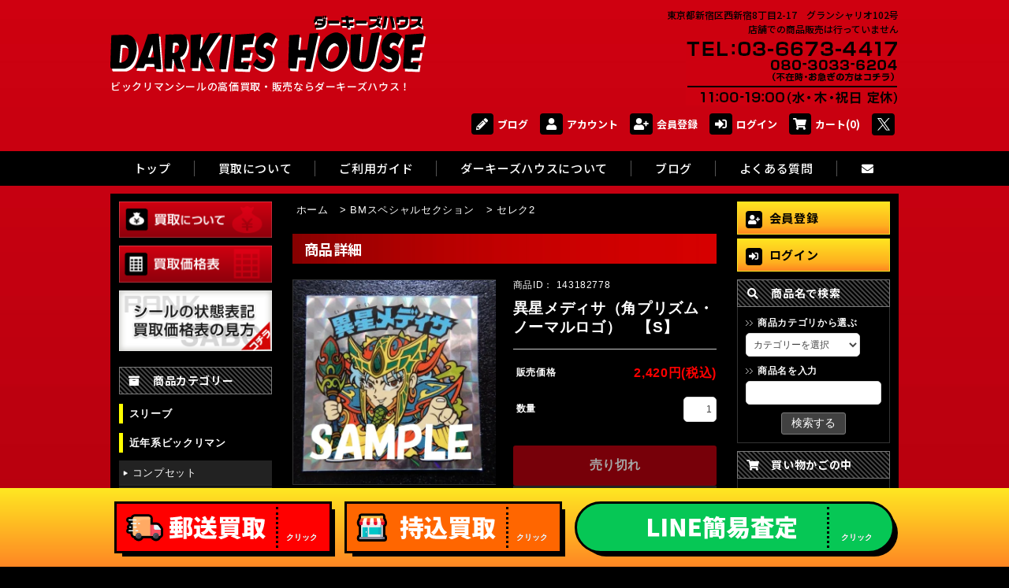

--- FILE ---
content_type: text/html; charset=EUC-JP
request_url: https://darkies-house.com/?pid=143182778
body_size: 11646
content:
<!DOCTYPE html PUBLIC "-//W3C//DTD XHTML 1.0 Transitional//EN" "http://www.w3.org/TR/xhtml1/DTD/xhtml1-transitional.dtd">
<html xmlns:og="http://ogp.me/ns#" xmlns:fb="http://www.facebook.com/2008/fbml" xmlns:mixi="http://mixi-platform.com/ns#" xmlns="http://www.w3.org/1999/xhtml" xml:lang="ja" lang="ja" dir="ltr">
<head>
<meta http-equiv="content-type" content="text/html; charset=euc-jp" />
<meta http-equiv="X-UA-Compatible" content="IE=edge,chrome=1" />
<title>異星メディサ（角プリズム・ノーマルロゴ）　【S】 - ビックリマンシールの買取・販売はDARKIES HOUSE(ダーキーズハウス)</title>
<meta name="Keywords" content="異星メディサ（角プリズム・ノーマルロゴ）　【S】,ビックリマンシール 買取,ビックリマンシール 買い取り,ビックリマンシール 買取り" />
<meta name="Description" content="ビックリマンシール買取ならダーキーズハウスへ！オマケシール・カードダス等も買取販売中！皆様の宝物を誠意・高価買取りさせて頂きます。買い取りをご希望の方はお気軽にご連絡ください。" />
<meta name="Author" content="" />
<meta name="Copyright" content="DARKIES HOUSE" />
<meta http-equiv="content-style-type" content="text/css" />
<meta http-equiv="content-script-type" content="text/javascript" />
<link rel="stylesheet" href="https://darkies-house.com/css/framework/colormekit.css" type="text/css" />
<link rel="stylesheet" href="https://darkies-house.com/css/framework/colormekit-responsive.css" type="text/css" />
<link rel="stylesheet" href="https://img07.shop-pro.jp/PA01421/569/css/6/index.css?cmsp_timestamp=20250917193056" type="text/css" />
<link rel="stylesheet" href="https://img07.shop-pro.jp/PA01421/569/css/6/product.css?cmsp_timestamp=20250917193056" type="text/css" />

<link rel="alternate" type="application/rss+xml" title="rss" href="https://darkies-house.com/?mode=rss" />
<link rel="shortcut icon" href="https://img07.shop-pro.jp/PA01421/569/favicon.ico?cmsp_timestamp=20260105175024" />
<script type="text/javascript" src="//ajax.googleapis.com/ajax/libs/jquery/1.7.2/jquery.min.js" ></script>
<meta property="og:title" content="異星メディサ（角プリズム・ノーマルロゴ）　【S】 - ビックリマンシールの買取・販売はDARKIES HOUSE(ダーキーズハウス)" />
<meta property="og:description" content="ビックリマンシール買取ならダーキーズハウスへ！オマケシール・カードダス等も買取販売中！皆様の宝物を誠意・高価買取りさせて頂きます。買い取りをご希望の方はお気軽にご連絡ください。" />
<meta property="og:url" content="https://darkies-house.com?pid=143182778" />
<meta property="og:site_name" content="ビックリマンシールの買取・販売はDARKIES HOUSE(ダーキーズハウス)" />
<meta property="og:image" content="https://img07.shop-pro.jp/PA01421/569/product/143182778.jpg?cmsp_timestamp=20230514123950"/>
<meta name="viewport" content="width=device-width">

<link rel='stylesheet' href='https://cdnjs.cloudflare.com/ajax/libs/fancybox/3.3.5/jquery.fancybox.min.css' type='text/css' media='all' />
<script>
  var Colorme = {"page":"product","shop":{"account_id":"PA01421569","title":"\u30d3\u30c3\u30af\u30ea\u30de\u30f3\u30b7\u30fc\u30eb\u306e\u8cb7\u53d6\u30fb\u8ca9\u58f2\u306fDARKIES HOUSE(\u30c0\u30fc\u30ad\u30fc\u30ba\u30cf\u30a6\u30b9)"},"basket":{"total_price":0,"items":[]},"customer":{"id":null},"inventory_control":"product","product":{"shop_uid":"PA01421569","id":143182778,"name":"\u7570\u661f\u30e1\u30c7\u30a3\u30b5\uff08\u89d2\u30d7\u30ea\u30ba\u30e0\u30fb\u30ce\u30fc\u30de\u30eb\u30ed\u30b4\uff09\u3000\u3010S\u3011","model_number":"","stock_num":0,"sales_price":2200,"sales_price_including_tax":2420,"variants":[],"category":{"id_big":2466456,"id_small":2},"groups":[],"members_price":2200,"members_price_including_tax":2420}};

  (function() {
    function insertScriptTags() {
      var scriptTagDetails = [];
      var entry = document.getElementsByTagName('script')[0];

      scriptTagDetails.forEach(function(tagDetail) {
        var script = document.createElement('script');

        script.type = 'text/javascript';
        script.src = tagDetail.src;
        script.async = true;

        if( tagDetail.integrity ) {
          script.integrity = tagDetail.integrity;
          script.setAttribute('crossorigin', 'anonymous');
        }

        entry.parentNode.insertBefore(script, entry);
      })
    }

    window.addEventListener('load', insertScriptTags, false);
  })();
</script>
<script async src="https://zen.one/analytics.js"></script>
</head>
<body>
<meta name="colorme-acc-payload" content="?st=1&pt=10029&ut=143182778&at=PA01421569&v=20260115140848&re=&cn=f40f5f14297a2cc329146b6c6b3edffb" width="1" height="1" alt="" /><script>!function(){"use strict";Array.prototype.slice.call(document.getElementsByTagName("script")).filter((function(t){return t.src&&t.src.match(new RegExp("dist/acc-track.js$"))})).forEach((function(t){return document.body.removeChild(t)})),function t(c){var r=arguments.length>1&&void 0!==arguments[1]?arguments[1]:0;if(!(r>=c.length)){var e=document.createElement("script");e.onerror=function(){return t(c,r+1)},e.src="https://"+c[r]+"/dist/acc-track.js?rev=3",document.body.appendChild(e)}}(["acclog001.shop-pro.jp","acclog002.shop-pro.jp"])}();</script><div id="head_sp" class="drawer-navbar" role="banner">
  <div class="drawer-container">
    <div class="drawer-navbar-header">
        <button class="drawer-toggle">
        <div class="drawer-hamburger-icon"> <span></span> <span></span> <span></span> </div>
        </button>
    </div>
    <div id="drawer_wrap">
      <p class="drawer-brand"><a href="./"><img src="https://file003.shop-pro.jp/PA01421/569/common/img/common/logo.svg"></a></p>
      <div id="drawer-nav">
        <ul class="drawer-menu">
					<li class="item_search"><a href="?#category_area">商品を探す</a></li>
          <li><a href="https://darkies-house.com/apps/note/kaitorikakaku/">買取について</a></li>
          <li><a href="https://darkies-house.com/?mode=f2">ご利用ガイド</a></li>
          <li><a href="https://darkies-house.com/?mode=f3">ダーキーズハウスについて</a></li>
          <li><a href="https://darkies-house.com/apps/note/blog/">ブログ</a></li>
          <li><a href="https://darkies-house.com/?mode=f1">よくある質問</a></li>
        </ul>
      </div>
        <div class="drawer-contanct">
          <ul class="icon_info">
            <li><a href="tel:0366734417"><i class="fas fa-phone-volume fa-fw"></i></a></li>
            <li><a href="https://darkieshouse.shop-pro.jp/customer/inquiries/new"><i class="fas fa-envelope fa-fw"></i></a></li>
          </ul>
          <p>※不在時・お急ぎの場合はTEL:<a href="tel:08030336204" style="display:inline; text-decoration: underline;">080-3033-6204</a>まで</p>
          <p>11:00 - 19：00（水・木・祝日 定休）</p>
          <p>東京都新宿区西新宿8丁目2-17<br>
            グランシャリオ102号</p>
          <p class="small">店舗での商品販売は行っていません</p>
        </div>
    </div>
  </div>
</div>

<div id="top" class="frame_outer">

    
    <div id="header_wrap">
      <div id="header" class="clearfix">
        <div id="logo_area">
          <h1>
            <a href="./"><img src="https://file003.shop-pro.jp/PA01421/569/common/img/common/logo.svg" alt="ダーキーズハウス" /></a>
            <span id="site_description">ビックリマンシールの高価買取・販売ならダーキーズハウス！</span>
          </h1>
        </div>
        <div id="header_utility">
          <p>東京都新宿区西新宿8丁目2-17<span>グランシャリオ102号</span><br>
            店舗での商品販売は行っていません</p>
          <div class="telhref">
            <a href="tel:0366734417">
              <span>
                <img src="https://darkies-house.com/apps/note/wp-content/themes/kaitorikakaku_test/img/kaitori/head-tel2025.gif" alt="TEL:03-6673-4417" width="270" height="85">
              </span>
            </a>    </div>

          <ul id="header_navi">
						<li><a href="https://darkies-house.com/apps/note/blog/"><i class="fas fa-pencil-alt fa-fw"></i>ブログ</a></li>
            <li class="mypage"><a href="https://darkies-house.com/?mode=myaccount"><i class="fas fa-user fa-fw"></i>アカウント</a></li>
                                                            <li class="entry">
                    <a href="https://darkies-house.com/customer/signup/new"><i class="fas fa-user-plus fa-fw"></i>会員登録</a>
                  </li>
						                      <li class="entry">
                    <a href="https://darkies-house.com/?mode=login&shop_back_url=https%3A%2F%2Fdarkies-house.com%2F"><i class="fas fa-sign-in-alt fa-fw"></i>ログイン</a>
                  </li>
						    						            <li class="mypage">
              <a href="https://darkies-house.com/cart/proxy/basket?shop_id=PA01421569&shop_domain=darkies-house.com"><i class="fas fa-shopping-cart fa-fw"></i>カート(0)</a>
            </li>
						<li class="sns-x"> <a href="https://x.com/darkieshouse" target="_blank"><i class="fas fa-x fa-fw"><img src="https://file003.shop-pro.jp/PA01421/569/common/img/common/x-logo.svg" alt="X公式アカウント" width="16" height="16"></i><span>X公式</span></a></li>
          </ul>
        </div>
      </div>

        <ul id="globalnavi">
          <li class="menu01"><a href="./"><span>トップ</span></a></li>
          <li class="menu02"><a href="/apps/note/kaitorikakaku/"><span>買取について</span></a></li>
          <li class="menu04"><a href="https://darkies-house.com/?mode=f2"><span>ご利用ガイド</span></a></li>
          <li class="menu05"><a href="https://darkies-house.com/?mode=f3"><span>ダーキーズハウスについて</span></a></li>
          <li class="menu06"><a href="https://darkies-house.com/apps/note/blog/"><span>ブログ</span></a></li>
          <li class="menu07"><a href="https://darkies-house.com/?mode=f1"><span>よくある質問</span></a></li>
          <li class="menu08"><a href="https://darkieshouse.shop-pro.jp/customer/inquiries/new"><span><i class="fas fa-envelope fa-fw"></i></span></a></li>
        </ul>
        <!------
          <div class="notice_wrap">
            <p class="notice_txt"><span>【運営休止のお知らせ】</span>3/1（金）より当面の間、SHOPの運営を休止させて頂きます。<br>【買取査定】【販売】共、対応不可となります。<br>お客様各位には大変ご迷惑をお掛け致しますが、宜しくお願い致します。</p>
          </div>
          ------>
    </div>
    

  <div id="container">
    <!--
    <div class="campaign_box">
    <picture>
    <source media="(max-width: 768px)" srcset="https://file003.shop-pro.jp/PA01421/569/common/img/common/campaign_img_sp202007.jpg">
    <img src="https://file003.shop-pro.jp/PA01421/569/common/img/common/campaign_img202007.jpg" alt="">
    </picture>
    </div>
    -->
  
    <!--<div class="campaign_box">
    <picture>
    <source media="(max-width: 768px)" srcset="https://file003.shop-pro.jp/PA01421/569/common/img/common/campaign_img_sp.jpg">
    <img src="https://file003.shop-pro.jp/PA01421/569/common/img/common/campaign_img.jpg" alt="">
    </picture>
    <p>
    ※期間中は通常の合計査定金額をお出しした上で、２０％ＵＰした金額をご提示させて頂きます。<br>
    ※持ち込み買取自粛期間限定となり、持ち込み買取再開後は終了となります。
    </p>
    </div>-->
  
    <div id="flex_column">
      <div id="leftcolumn" class="side_column">
        
        <div class="bloc_outer">
          <div id="guide_area" class="bloc_body">
            <ul>
              <li><a href="/apps/note/kaitorikakaku/"><img src="https://file003.shop-pro.jp/PA01421/569/common/img/common/btn-guide-kaitori.gif" alt="買取について" width="200" height="47" /></a></li>
              <li><a href="/apps/note/kaitorikakaku/#03"><img src="https://file003.shop-pro.jp/PA01421/569/common/img/common/btn-guide-kakaku.gif" alt="買取価格表" width="200" height="49" /></a></li>
              <li><a href="https://darkies-house.com/?mode=f4"><img src="https://file003.shop-pro.jp/PA01421/569/common/img/common/btn-guide-jyotai.gif" alt="シールの状態表記について" width="200" height="80" /></a></li>
            </ul>
          </div>
        </div>
        

        
        <div class="bloc_outer">
          <div id="category_area">
            <h2 class="box_ttl"><i class="fas fa-archive fa-fw"></i>　商品カテゴリー</h2>

            <ul id="categorytree">
                              <li>
                  <a href="https://darkies-house.com/?mode=cate&cbid=2450082&csid=0">スリーブ</a>
                                    </li>
                                <li>
                  <a href="https://darkies-house.com/?mode=cate&cbid=2466486&csid=0">近年系ビックリマン</a>
                                        <ul>                      <li>
                        <a href="https://darkies-house.com/?mode=cate&cbid=2466486&csid=1">コンプセット</a>
                      </li>
                                                                                <li>
                        <a href="https://darkies-house.com/?mode=cate&cbid=2466486&csid=2">当り・限定品他</a>
                      </li>
                                                                                <li>
                        <a href="https://darkies-house.com/?mode=cate&cbid=2466486&csid=3">33～36弾</a>
                      </li>
                                                                                <li>
                        <a href="https://darkies-house.com/?mode=cate&cbid=2466486&csid=5">ホロセレクション</a>
                      </li>
                                                                                <li>
                        <a href="https://darkies-house.com/?mode=cate&cbid=2466486&csid=6">ビックリマン伝説</a>
                      </li>
                                                                                <li>
                        <a href="https://darkies-house.com/?mode=cate&cbid=2466486&csid=4">単品出し①</a>
                      </li>
                                                                                <li>
                        <a href="https://darkies-house.com/?mode=cate&cbid=2466486&csid=7">単品出し②</a>
                      </li>
                                                                                <li>
                        <a href="https://darkies-house.com/?mode=cate&cbid=2466486&csid=8">単品出し③</a>
                      </li>
                    </ul>                                  </li>
                                <li>
                  <a href="https://darkies-house.com/?mode=cate&cbid=2476121&csid=0">コラボ系ビックリマン</a>
                                        <ul>                      <li>
                        <a href="https://darkies-house.com/?mode=cate&cbid=2476121&csid=1">コンプセット</a>
                      </li>
                                                                                <li>
                        <a href="https://darkies-house.com/?mode=cate&cbid=2476121&csid=2">当り・限定品他</a>
                      </li>
                    </ul>                                  </li>
                                <li>
                  <a href="https://darkies-house.com/?mode=cate&cbid=2466487&csid=0">近年企画系シール</a>
                                    </li>
                                <li>
                  <a href="https://darkies-house.com/?mode=cate&cbid=2471222&csid=0">在庫処分品</a>
                                    </li>
                                <li>
                  <a href="https://darkies-house.com/?mode=cate&cbid=2466445&csid=0">アルバム・グッズ・書籍等</a>
                                    </li>
                                <li>
                  <a href="https://darkies-house.com/?mode=cate&cbid=2466441&csid=0">旧ビックリマンシール</a>
                                        <ul>                      <li>
                        <a href="https://darkies-house.com/?mode=cate&cbid=2466441&csid=28">お手頃ヘッド(1～16弾)</a>
                      </li>
                                                                                <li>
                        <a href="https://darkies-house.com/?mode=cate&cbid=2466441&csid=29">お手頃ヘッド(26～31弾)</a>
                      </li>
                                                                                <li>
                        <a href="https://darkies-house.com/?mode=cate&cbid=2466441&csid=1">レアシール</a>
                      </li>
                                                                                <li>
                        <a href="https://darkies-house.com/?mode=cate&cbid=2466441&csid=2">懸賞版</a>
                      </li>
                                                                                <li>
                        <a href="https://darkies-house.com/?mode=cate&cbid=2466441&csid=3">エラー版</a>
                      </li>
                                                                                <li>
                        <a href="https://darkies-house.com/?mode=cate&cbid=2466441&csid=15">ヘッドコンプ</a>
                      </li>
                                                                                <li>
                        <a href="https://darkies-house.com/?mode=cate&cbid=2466441&csid=16">3すくみコンプ</a>
                      </li>
                                                                                <li>
                        <a href="https://darkies-house.com/?mode=cate&cbid=2466441&csid=5">チョコ版ヘッド(1～11弾)</a>
                      </li>
                                                                                <li>
                        <a href="https://darkies-house.com/?mode=cate&cbid=2466441&csid=6">チョコ版ヘッド(12～16弾)</a>
                      </li>
                                                                                <li>
                        <a href="https://darkies-house.com/?mode=cate&cbid=2466441&csid=18">アイス版ヘッド(1～5弾)</a>
                      </li>
                                                                                <li>
                        <a href="https://darkies-house.com/?mode=cate&cbid=2466441&csid=13">アイス版ヘッド(6～11弾)</a>
                      </li>
                                                                                <li>
                        <a href="https://darkies-house.com/?mode=cate&cbid=2466441&csid=19">アイス版ヘッド(12～15弾)</a>
                      </li>
                                                                                <li>
                        <a href="https://darkies-house.com/?mode=cate&cbid=2466441&csid=7">ヘッド(17～22弾)</a>
                      </li>
                                                                                <li>
                        <a href="https://darkies-house.com/?mode=cate&cbid=2466441&csid=27">ヘッド(23～26弾)</a>
                      </li>
                                                                                <li>
                        <a href="https://darkies-house.com/?mode=cate&cbid=2466441&csid=9">ヘッド(27～31弾)</a>
                      </li>
                                                                                <li>
                        <a href="https://darkies-house.com/?mode=cate&cbid=2466441&csid=10">チョコ版天使(1～16弾)</a>
                      </li>
                                                                                <li>
                        <a href="https://darkies-house.com/?mode=cate&cbid=2466441&csid=11">チョコ版お守り(1～16弾)</a>
                      </li>
                                                                                <li>
                        <a href="https://darkies-house.com/?mode=cate&cbid=2466441&csid=25">チョコ版悪魔(1～16弾)</a>
                      </li>
                                                                                <li>
                        <a href="https://darkies-house.com/?mode=cate&cbid=2466441&csid=20">アイス版天使(1～11弾)</a>
                      </li>
                                                                                <li>
                        <a href="https://darkies-house.com/?mode=cate&cbid=2466441&csid=21">アイス版お守り(1～11弾)</a>
                      </li>
                                                                                <li>
                        <a href="https://darkies-house.com/?mode=cate&cbid=2466441&csid=12">アイス版悪魔(1～11弾)</a>
                      </li>
                                                                                <li>
                        <a href="https://darkies-house.com/?mode=cate&cbid=2466441&csid=26">アイス版すくみ(12～15弾)</a>
                      </li>
                                                                                <li>
                        <a href="https://darkies-house.com/?mode=cate&cbid=2466441&csid=22">天使(17～31弾)</a>
                      </li>
                                                                                <li>
                        <a href="https://darkies-house.com/?mode=cate&cbid=2466441&csid=23">お守り・次代(17～31弾)</a>
                      </li>
                                                                                <li>
                        <a href="https://darkies-house.com/?mode=cate&cbid=2466441&csid=24">悪魔(17～31弾)</a>
                      </li>
                    </ul>                                  </li>
                                <li>
                  <a href="https://darkies-house.com/?mode=cate&cbid=2471223&csid=0">パチシール</a>
                                        <ul>                      <li>
                        <a href="https://darkies-house.com/?mode=cate&cbid=2471223&csid=1">ヘッド(カラーコピー系)</a>
                      </li>
                                                                                <li>
                        <a href="https://darkies-house.com/?mode=cate&cbid=2471223&csid=5">ヘッド(手書き系)</a>
                      </li>
                                                                                <li>
                        <a href="https://darkies-house.com/?mode=cate&cbid=2471223&csid=4">3すくみ(カラーコピー系)</a>
                      </li>
                                                                                <li>
                        <a href="https://darkies-house.com/?mode=cate&cbid=2471223&csid=7">3すくみ(手書き系)</a>
                      </li>
                                                                                <li>
                        <a href="https://darkies-house.com/?mode=cate&cbid=2471223&csid=6">大判タイプ</a>
                      </li>
                    </ul>                                  </li>
                                <li>
                  <a href="https://darkies-house.com/?mode=cate&cbid=2466450&csid=0">スーパービックリマン</a>
                                        <ul>                      <li>
                        <a href="https://darkies-house.com/?mode=cate&cbid=2466450&csid=1">コンプセット</a>
                      </li>
                                                                                <li>
                        <a href="https://darkies-house.com/?mode=cate&cbid=2466450&csid=2">ヘッド</a>
                      </li>
                                                                                <li>
                        <a href="https://darkies-house.com/?mode=cate&cbid=2466450&csid=3">天使</a>
                      </li>
                                                                                <li>
                        <a href="https://darkies-house.com/?mode=cate&cbid=2466450&csid=4">お守り</a>
                      </li>
                                                                                <li>
                        <a href="https://darkies-house.com/?mode=cate&cbid=2466450&csid=5">悪魔</a>
                      </li>
                                                                                <li>
                        <a href="https://darkies-house.com/?mode=cate&cbid=2466450&csid=6">地域限定版</a>
                      </li>
                    </ul>                                  </li>
                                <li>
                  <a href="https://darkies-house.com/?mode=cate&cbid=2466453&csid=0">伝説復刻版</a>
                                    </li>
                                <li>
                  <a href="https://darkies-house.com/?mode=cate&cbid=2466454&csid=0">ビックリマン2000</a>
                                        <ul>                      <li>
                        <a href="https://darkies-house.com/?mode=cate&cbid=2466454&csid=2">コンプセット</a>
                      </li>
                                                                                <li>
                        <a href="https://darkies-house.com/?mode=cate&cbid=2466454&csid=3">当り・限定・レアシール他</a>
                      </li>
                                                                                <li>
                        <a href="https://darkies-house.com/?mode=cate&cbid=2466454&csid=1">0～11弾</a>
                      </li>
                                                                                <li>
                        <a href="https://darkies-house.com/?mode=cate&cbid=2466454&csid=5">12弾・アートコレクション</a>
                      </li>
                    </ul>                                  </li>
                                <li>
                  <a href="https://darkies-house.com/?mode=cate&cbid=2466456&csid=0">BMスペシャルセクション</a>
                                        <ul>                      <li>
                        <a href="https://darkies-house.com/?mode=cate&cbid=2466456&csid=1">コンプセット・当り等</a>
                      </li>
                                                                                <li>
                        <a href="https://darkies-house.com/?mode=cate&cbid=2466456&csid=4">セレク1</a>
                      </li>
                                                                                <li>
                        <a href="https://darkies-house.com/?mode=cate&cbid=2466456&csid=2">セレク2</a>
                      </li>
                                                                                <li>
                        <a href="https://darkies-house.com/?mode=cate&cbid=2466456&csid=3">セレク3</a>
                      </li>
                    </ul>                                  </li>
                                <li>
                  <a href="https://darkies-house.com/?mode=cate&cbid=2466457&csid=0">超元祖ビックリマン</a>
                                        <ul>                      <li>
                        <a href="https://darkies-house.com/?mode=cate&cbid=2466457&csid=1">31弾</a>
                      </li>
                                                                                <li>
                        <a href="https://darkies-house.com/?mode=cate&cbid=2466457&csid=2">32弾</a>
                      </li>
                    </ul>                                  </li>
                                <li>
                  <a href="https://darkies-house.com/?mode=cate&cbid=2466461&csid=0">20thアニバーサリー版</a>
                                        <ul>                      <li>
                        <a href="https://darkies-house.com/?mode=cate&cbid=2466461&csid=1">角プリズム版</a>
                      </li>
                                                                                <li>
                        <a href="https://darkies-house.com/?mode=cate&cbid=2466461&csid=3">レインボー版</a>
                      </li>
                                                                                <li>
                        <a href="https://darkies-house.com/?mode=cate&cbid=2466461&csid=2">アンコール版</a>
                      </li>
                    </ul>                                  </li>
                                <li>
                  <a href="https://darkies-house.com/?mode=cate&cbid=2974583&csid=0">レトロビックリマン</a>
                                        <ul>                      <li>
                        <a href="https://darkies-house.com/?mode=cate&cbid=2974583&csid=1">コンプセット</a>
                      </li>
                                                                                <li>
                        <a href="https://darkies-house.com/?mode=cate&cbid=2974583&csid=2">単品出し</a>
                      </li>
                    </ul>                                  </li>
                                <li>
                  <a href="https://darkies-house.com/?mode=cate&cbid=2466447&csid=0">歴代ビックリマン</a>
                                        <ul>                      <li>
                        <a href="https://darkies-house.com/?mode=cate&cbid=2466447&csid=6">ビックリコ</a>
                      </li>
                                                                                <li>
                        <a href="https://darkies-house.com/?mode=cate&cbid=2466447&csid=2">ドッキリダービー</a>
                      </li>
                                                                                <li>
                        <a href="https://darkies-house.com/?mode=cate&cbid=2466447&csid=3">運の王様</a>
                      </li>
                                                                                <li>
                        <a href="https://darkies-house.com/?mode=cate&cbid=2466447&csid=4">超念写シリーズ</a>
                      </li>
                                                                                <li>
                        <a href="https://darkies-house.com/?mode=cate&cbid=2466447&csid=5">ガッツ！シンクロX</a>
                      </li>
                    </ul>                                  </li>
                                <li>
                  <a href="https://darkies-house.com/?mode=cate&cbid=2466489&csid=0">ｶﾞﾑﾗﾂｲｽﾄ＆ﾗｰﾒﾝばあ</a>
                                        <ul>                      <li>
                        <a href="https://darkies-house.com/?mode=cate&cbid=2466489&csid=18">プリズム＆ホロシール</a>
                      </li>
                                                                                <li>
                        <a href="https://darkies-house.com/?mode=cate&cbid=2466489&csid=2">コンプセット・景品他</a>
                      </li>
                                                                                <li>
                        <a href="https://darkies-house.com/?mode=cate&cbid=2466489&csid=7">ガムラツイスト(1～5弾)</a>
                      </li>
                                                                                <li>
                        <a href="https://darkies-house.com/?mode=cate&cbid=2466489&csid=8">ガムラツイスト(6～10弾)</a>
                      </li>
                                                                                <li>
                        <a href="https://darkies-house.com/?mode=cate&cbid=2466489&csid=3">ガムラツイスト(11～15弾)</a>
                      </li>
                                                                                <li>
                        <a href="https://darkies-house.com/?mode=cate&cbid=2466489&csid=10">ガムラツイスト(5色アルミ)</a>
                      </li>
                                                                                <li>
                        <a href="https://darkies-house.com/?mode=cate&cbid=2466489&csid=9">ラーメンばあ(3～7弾)</a>
                      </li>
                                                                                <li>
                        <a href="https://darkies-house.com/?mode=cate&cbid=2466489&csid=5">ラーメンばあ(8～13弾)</a>
                      </li>
                                                                                <li>
                        <a href="https://darkies-house.com/?mode=cate&cbid=2466489&csid=11">ハッスルマッチ</a>
                      </li>
                                                                                <li>
                        <a href="https://darkies-house.com/?mode=cate&cbid=2466489&csid=12">スペシャルマッチ21st</a>
                      </li>
                                                                                <li>
                        <a href="https://darkies-house.com/?mode=cate&cbid=2466489&csid=13">ガムラツイストMK-Ⅱ</a>
                      </li>
                                                                                <li>
                        <a href="https://darkies-house.com/?mode=cate&cbid=2466489&csid=14">ラーメンばあMK-Ⅱ</a>
                      </li>
                                                                                <li>
                        <a href="https://darkies-house.com/?mode=cate&cbid=2466489&csid=16">TVアニメ化限定版</a>
                      </li>
                                                                                <li>
                        <a href="https://darkies-house.com/?mode=cate&cbid=2466489&csid=15">キッズ＆スーパー他</a>
                      </li>
                                                                                <li>
                        <a href="https://darkies-house.com/?mode=cate&cbid=2466489&csid=17">パチシール（ガムラ）</a>
                      </li>
                    </ul>                                  </li>
                                <li>
                  <a href="https://darkies-house.com/?mode=cate&cbid=2466490&csid=0">ドキドキ学園</a>
                                        <ul>                      <li>
                        <a href="https://darkies-house.com/?mode=cate&cbid=2466490&csid=2">おばけ組・1～6弾</a>
                      </li>
                                                                                <li>
                        <a href="https://darkies-house.com/?mode=cate&cbid=2466490&csid=1">アタック7～11</a>
                      </li>
                                                                                <li>
                        <a href="https://darkies-house.com/?mode=cate&cbid=2466490&csid=3">アタック12～16</a>
                      </li>
                                                                                <li>
                        <a href="https://darkies-house.com/?mode=cate&cbid=2466490&csid=4">アタック17～24</a>
                      </li>
                                                                                <li>
                        <a href="https://darkies-house.com/?mode=cate&cbid=2466490&csid=5">セット・当り・景品他</a>
                      </li>
                                                                                <li>
                        <a href="https://darkies-house.com/?mode=cate&cbid=2466490&csid=6">スーパーバトルカード</a>
                      </li>
                    </ul>                                  </li>
                                <li>
                  <a href="https://darkies-house.com/?mode=cate&cbid=2841611&csid=0">ハリマ王の伝説</a>
                                        <ul>                      <li>
                        <a href="https://darkies-house.com/?mode=cate&cbid=2841611&csid=1">ヘッド・コンプ他</a>
                      </li>
                                                                                <li>
                        <a href="https://darkies-house.com/?mode=cate&cbid=2841611&csid=4">OHAYO/裏コート版</a>
                      </li>
                                                                                <li>
                        <a href="https://darkies-house.com/?mode=cate&cbid=2841611&csid=2">1～4弾</a>
                      </li>
                                                                                <li>
                        <a href="https://darkies-house.com/?mode=cate&cbid=2841611&csid=3">5～9弾</a>
                      </li>
                    </ul>                                  </li>
                                <li>
                  <a href="https://darkies-house.com/?mode=cate&cbid=2841825&csid=0">秘伝忍法帳</a>
                                        <ul>                      <li>
                        <a href="https://darkies-house.com/?mode=cate&cbid=2841825&csid=1">ヘッド・セット他</a>
                      </li>
                                                                                <li>
                        <a href="https://darkies-house.com/?mode=cate&cbid=2841825&csid=2">陽明流・月影流</a>
                      </li>
                                                                                <li>
                        <a href="https://darkies-house.com/?mode=cate&cbid=2841825&csid=3">その他各種族</a>
                      </li>
                    </ul>                                  </li>
                                <li>
                  <a href="https://darkies-house.com/?mode=cate&cbid=2878256&csid=0">マーメイドバトル騎士</a>
                                        <ul>                      <li>
                        <a href="https://darkies-house.com/?mode=cate&cbid=2878256&csid=1">1～3弾</a>
                      </li>
                                                                                <li>
                        <a href="https://darkies-house.com/?mode=cate&cbid=2878256&csid=2">4～6弾・当り他</a>
                      </li>
                                                                                <li>
                        <a href="https://darkies-house.com/?mode=cate&cbid=2878256&csid=3">(宇宙戦士)対(暗黒星団)</a>
                      </li>
                    </ul>                                  </li>
                                <li>
                  <a href="https://darkies-house.com/?mode=cate&cbid=2878331&csid=0">あっぱれ大将軍</a>
                                        <ul>                      <li>
                        <a href="https://darkies-house.com/?mode=cate&cbid=2878331&csid=1">1～2弾</a>
                      </li>
                                                                                <li>
                        <a href="https://darkies-house.com/?mode=cate&cbid=2878331&csid=2">3～5弾</a>
                      </li>
                    </ul>                                  </li>
                                <li>
                  <a href="https://darkies-house.com/?mode=cate&cbid=2878684&csid=0">こまったときのガムだのみ</a>
                                        <ul>                      <li>
                        <a href="https://darkies-house.com/?mode=cate&cbid=2878684&csid=1">プリズム・ホロ</a>
                      </li>
                                                                                <li>
                        <a href="https://darkies-house.com/?mode=cate&cbid=2878684&csid=2">ノーマルシール</a>
                      </li>
                    </ul>                                  </li>
                                <li>
                  <a href="https://darkies-house.com/?mode=cate&cbid=2882561&csid=0">マイナーシール</a>
                                        <ul>                      <li>
                        <a href="https://darkies-house.com/?mode=cate&cbid=2882561&csid=11">イジワル天使</a>
                      </li>
                                                                                <li>
                        <a href="https://darkies-house.com/?mode=cate&cbid=2882561&csid=12">いただき小判</a>
                      </li>
                                                                                <li>
                        <a href="https://darkies-house.com/?mode=cate&cbid=2882561&csid=28">オールスター軍団</a>
                      </li>
                                                                                <li>
                        <a href="https://darkies-house.com/?mode=cate&cbid=2882561&csid=32">おどろきマン</a>
                      </li>
                                                                                <li>
                        <a href="https://darkies-house.com/?mode=cate&cbid=2882561&csid=4">快怪魔界</a>
                      </li>
                                                                                <li>
                        <a href="https://darkies-house.com/?mode=cate&cbid=2882561&csid=13">格闘キング</a>
                      </li>
                                                                                <li>
                        <a href="https://darkies-house.com/?mode=cate&cbid=2882561&csid=22">かっ飛び忍者</a>
                      </li>
                                                                                <li>
                        <a href="https://darkies-house.com/?mode=cate&cbid=2882561&csid=23">仮面武闘界</a>
                      </li>
                                                                                <li>
                        <a href="https://darkies-house.com/?mode=cate&cbid=2882561&csid=29">空転戦士</a>
                      </li>
                                                                                <li>
                        <a href="https://darkies-house.com/?mode=cate&cbid=2882561&csid=27">十二戦支</a>
                      </li>
                                                                                <li>
                        <a href="https://darkies-house.com/?mode=cate&cbid=2882561&csid=5">戦国大魔人</a>
                      </li>
                                                                                <li>
                        <a href="https://darkies-house.com/?mode=cate&cbid=2882561&csid=6">対決！戦国時代</a>
                      </li>
                                                                                <li>
                        <a href="https://darkies-house.com/?mode=cate&cbid=2882561&csid=7">対決戦国（超位相）</a>
                      </li>
                                                                                <li>
                        <a href="https://darkies-house.com/?mode=cate&cbid=2882561&csid=1">タイムスリップバトル</a>
                      </li>
                                                                                <li>
                        <a href="https://darkies-house.com/?mode=cate&cbid=2882561&csid=21">地界魔伝オムロの謎</a>
                      </li>
                                                                                <li>
                        <a href="https://darkies-house.com/?mode=cate&cbid=2882561&csid=14">デンワールドシール</a>
                      </li>
                                                                                <li>
                        <a href="https://darkies-house.com/?mode=cate&cbid=2882561&csid=16">闘将ジャスティの伝説</a>
                      </li>
                                                                                <li>
                        <a href="https://darkies-house.com/?mode=cate&cbid=2882561&csid=34">ドッキリマン</a>
                      </li>
                                                                                <li>
                        <a href="https://darkies-house.com/?mode=cate&cbid=2882561&csid=3">謎のジパング伝説</a>
                      </li>
                                                                                <li>
                        <a href="https://darkies-house.com/?mode=cate&cbid=2882561&csid=24">忍者ひも丸</a>
                      </li>
                                                                                <li>
                        <a href="https://darkies-house.com/?mode=cate&cbid=2882561&csid=2">ネクロスの要塞</a>
                      </li>
                                                                                <li>
                        <a href="https://darkies-house.com/?mode=cate&cbid=2882561&csid=8">バトラーの聖剣</a>
                      </li>
                                                                                <li>
                        <a href="https://darkies-house.com/?mode=cate&cbid=2882561&csid=15">バトルα</a>
                      </li>
                                                                                <li>
                        <a href="https://darkies-house.com/?mode=cate&cbid=2882561&csid=26">バトル四皇帝</a>
                      </li>
                                                                                <li>
                        <a href="https://darkies-house.com/?mode=cate&cbid=2882561&csid=37">ピーキャラマンチョコ</a>
                      </li>
                                                                                <li>
                        <a href="https://darkies-house.com/?mode=cate&cbid=2882561&csid=35">びっくりイテテマン</a>
                      </li>
                                                                                <li>
                        <a href="https://darkies-house.com/?mode=cate&cbid=2882561&csid=18">ファンタジアムの逆襲</a>
                      </li>
                                                                                <li>
                        <a href="https://darkies-house.com/?mode=cate&cbid=2882561&csid=31">ほん魔界な</a>
                      </li>
                                                                                <li>
                        <a href="https://darkies-house.com/?mode=cate&cbid=2882561&csid=17">魔界大戦/びっくりカップ</a>
                      </li>
                                                                                <li>
                        <a href="https://darkies-house.com/?mode=cate&cbid=2882561&csid=36">魔鏡伝説</a>
                      </li>
                                                                                <li>
                        <a href="https://darkies-house.com/?mode=cate&cbid=2882561&csid=9">魔空の迷宮</a>
                      </li>
                                                                                <li>
                        <a href="https://darkies-house.com/?mode=cate&cbid=2882561&csid=38">まじゃ魔邪ばとらーず</a>
                      </li>
                                                                                <li>
                        <a href="https://darkies-house.com/?mode=cate&cbid=2882561&csid=20">魔神英雄伝ワタルガム</a>
                      </li>
                                                                                <li>
                        <a href="https://darkies-house.com/?mode=cate&cbid=2882561&csid=39">魔人vs天子</a>
                      </li>
                                                                                <li>
                        <a href="https://darkies-house.com/?mode=cate&cbid=2882561&csid=19">魔天ドーム</a>
                      </li>
                                                                                <li>
                        <a href="https://darkies-house.com/?mode=cate&cbid=2882561&csid=10">魔霊大戦</a>
                      </li>
                                                                                <li>
                        <a href="https://darkies-house.com/?mode=cate&cbid=2882561&csid=25">妖怪道53道</a>
                      </li>
                                                                                <li>
                        <a href="https://darkies-house.com/?mode=cate&cbid=2882561&csid=30">その他マイナーシール</a>
                      </li>
                    </ul>                                  </li>
                              </ul>
          </div>
            <a href="https://darkies-house.com/?mode=f4" class="sp guide-jyotai">
              <img src="https://file003.shop-pro.jp/PA01421/569/common/img/common/btn-guide-jyotai.gif" alt="シールの状態表記について" width="200" height="80" />
            </a>
        </div>
        
      </div>

      
      <div id="three_maincolumn" class="main_column" >
        <script src="https://img.shop-pro.jp/tmpl_js/81/utility.product.js"></script>

<main role="main">
  <div class="section__block breadcrumb__section">
    <ul class="topicpath-nav inline txt_12">
      <li><a href="./">ホーム</a></li>
            <li>&nbsp;&gt;&nbsp;<a href="?mode=cate&cbid=2466456&csid=0">BMスペシャルセクション</a></li>
                  <li>&nbsp;&gt;&nbsp;<a href="?mode=cate&cbid=2466456&csid=2">セレク2</a></li>
          </ul>
     </div>
  
  <div id="undercolumn">
    <h2 class="title">商品詳細</h2>
    <div id="product">       <form name="product_form" method="post" action="https://darkies-house.com/cart/proxy/basket/items/add">
        <div id="detailarea" class="clearfix">
          <div id="detailphotobloc">
            <div class="product_images photo">
              
              <div class="zoom-small-image">  <a data-fancybox="gallery" href="https://img07.shop-pro.jp/PA01421/569/product/143182778.jpg?cmsp_timestamp=20230514123950" class="expansion"><img src="https://img07.shop-pro.jp/PA01421/569/product/143182778.jpg?cmsp_timestamp=20230514123950" alt="" class="mainImage picture" width="260" height="260"><span class="mini"> 画像を拡大する</span></a>  </div>
                            <div class="product-image-thumb">
                <ul class="row">
                                                      <li><a href="https://img07.shop-pro.jp/PA01421/569/product/143182778_o1.jpg?cmsp_timestamp=20220813194946" data-fancybox="gallery" ><img src="https://img07.shop-pro.jp/PA01421/569/product/143182778_o1.jpg?cmsp_timestamp=20220813194946" alt=""></a></li>
                                                                        <li><a href="https://img07.shop-pro.jp/PA01421/569/product/143182778_o2.jpg?cmsp_timestamp=20220813194946" data-fancybox="gallery" ><img src="https://img07.shop-pro.jp/PA01421/569/product/143182778_o2.jpg?cmsp_timestamp=20220813194946" alt=""></a></li>
                                                                                                                                                                                                                                                                                                                                                                                                                                                                                                                                                                                                                                                                                                                                                                                                                                                                                                                                                                                                                                                                                                                                                                                                                                                                                                                                                                                                                                                                                                                                                                                                                                                                                                                                                                                                                </ul>
              </div>
               </div>
          </div>
          <div id="detailrightbloc">             
            <div class="product_id">商品ID： <span id="product_code_default"> 143182778 </span> </div>
                        
            <h2 class="product_name">異星メディサ（角プリズム・ノーマルロゴ）　【S】
               </h2>
            
            <table class="add_cart_table">
              <tbody>
                <tr>
                  <th>販売価格</th>
                  <td><strong class="price">
                    
                    2,420円(税込)
                    
                    </strong><br></td>
                </tr>
                         
                <tr>
                  <th>数量</th>
                  <td>                    <input type="text" name="product_num" value="1" class="init-list__detail-num" disabled="disabled" />
                    </td>
                </tr>
              </tbody>
            </table>
            <div class="disable_cartin button_area">               <input class="btn btn-primary btn-large" type="button" value="売り切れ" disabled="disabled" />
               </div>
            
                        <div class="attention"><b>SOLD OUT</b></div>
                        <div class="product__info">
              <ul class="product__related-list unstyled mar-b--20">
                <li class="product__related-list__unit"> <a href="https://darkieshouse.shop-pro.jp/customer/products/143182778/inquiries/new" class="product__related-list__link"> <i class="fa fa-angle-left"></i> <span>この商品について問い合わせる</span> </a> </li>
                <li class="product__related-list__unit"> <a href="https://darkies-house.com/?mode=cate&cbid=2466456&csid=2" class="product__related-list__link"> <i class="fa fa-angle-left"></i> <span>買い物を続ける</span> </a> </li>
              </ul>
            </div>
          </div>
        </div>
        <input type="hidden" name="user_hash" value="41b4eec296307a092f108ac65ebb2a4b"><input type="hidden" name="members_hash" value="41b4eec296307a092f108ac65ebb2a4b"><input type="hidden" name="shop_id" value="PA01421569"><input type="hidden" name="product_id" value="143182778"><input type="hidden" name="members_id" value=""><input type="hidden" name="back_url" value="https://darkies-house.com/?pid=143182778"><input type="hidden" name="reference_token" value="4ef41caf046840bcb851ae683ab4970f"><input type="hidden" name="shop_domain" value="darkies-house.com">
      </form>
            
            
      <div class="subarea">
        <div class="product__explain"> 参考画像掲載及び個数販売となります。ご不明な点は購入前にお問い合わせ下さいませ。 </div>
      </div>
            
    </div>
     </div>
  
</main>      </div>
      

      <div id="rightcolumn" class="side_column">
				          <div class="bloc_outer">
            <ul class="member_btn">
                                              <li class="entry"><a href="https://darkies-house.com/customer/signup/new"><i class="fas fa-user-plus fa-fw"></i> 会員登録</a></li>
                                <li class="entry"><a href="https://darkies-house.com/?mode=login&shop_back_url=https%3A%2F%2Fdarkies-house.com%2F"><i class="fas fa-sign-in-alt fa-fw"></i> ログイン</a></li>
                            </ul>
          </div>
				
          
          <div class="bloc_outer">
            <div id="search_area">
              <h2 class="box_ttl"><i class="fas fa-search fa-fw"></i>　商品名で検索</h2>
              <div class="bloc_body">

                
                <form name="search_form" id="search_form" method="GET" action="https://darkies-house.com/">
                  <input type="hidden" name="mode" value="srh" />
                    <dl class="formlist">
                      <dt>商品カテゴリから選ぶ</dt>
                      <dd>
                        <select name="cid" class="box145">
                        <option value="">カテゴリーを選択</option>
                                                      <option value="2450082,0">スリーブ</option>
                                                      <option value="2466486,0">近年系ビックリマン</option>
                                                      <option value="2476121,0">コラボ系ビックリマン</option>
                                                      <option value="2466487,0">近年企画系シール</option>
                                                      <option value="2471222,0">在庫処分品</option>
                                                      <option value="2466445,0">アルバム・グッズ・書籍等</option>
                                                      <option value="2466441,0">旧ビックリマンシール</option>
                                                      <option value="2471223,0">パチシール</option>
                                                      <option value="2466450,0">スーパービックリマン</option>
                                                      <option value="2466453,0">伝説復刻版</option>
                                                      <option value="2466454,0">ビックリマン2000</option>
                                                      <option value="2466456,0">BMスペシャルセクション</option>
                                                      <option value="2466457,0">超元祖ビックリマン</option>
                                                      <option value="2466461,0">20thアニバーサリー版</option>
                                                      <option value="2974583,0">レトロビックリマン</option>
                                                      <option value="2466447,0">歴代ビックリマン</option>
                                                      <option value="2466489,0">ｶﾞﾑﾗﾂｲｽﾄ＆ﾗｰﾒﾝばあ</option>
                                                      <option value="2466490,0">ドキドキ学園</option>
                                                      <option value="2841611,0">ハリマ王の伝説</option>
                                                      <option value="2841825,0">秘伝忍法帳</option>
                                                      <option value="2878256,0">マーメイドバトル騎士</option>
                                                      <option value="2878331,0">あっぱれ大将軍</option>
                                                      <option value="2878684,0">こまったときのガムだのみ</option>
                                                      <option value="2882561,0">マイナーシール</option>
                                                    </select>
                      </dd>
                    </dl>
                    <dl class="formlist">
                      <dt>商品名を入力</dt>
                      <dd>
                        <input class="search_txt" type="text" name="keyword" />
                      </dd>
                    </dl>
                    <div class="btn_area">
                      <button class="search-btn">検索する</button>
                    </div>
                </form>

              </div>
            </div>
          </div>
          

          
          <div class="bloc_outer">
            <div id="cart_area">
              <h2 class="box_ttl"><i class="fas fa-shopping-cart fa-fw"></i>　買い物かごの中</h2>
              <div class="bloc_body">
                <div class="information">
																		<p>カートは空です。</p>
									                  <p class="item">合計数量：<span class="item_total">0</span></p>
                  
                </div>
                <div class="btn"><a href="https://darkies-house.com/cart/proxy/basket?shop_id=PA01421569&shop_domain=darkies-house.com">かごの中を見る</a></div>
              </div>
            </div>
          </div>
          

          
          <div class="bloc_outer">
            <a href="tel:0366734417"><img src="https://file003.shop-pro.jp/PA01421/569/common/img/common/sideimg-info_1_2025.jpg" alt="お問合せ番号" /></a>
            <a href="https://darkieshouse.shop-pro.jp/customer/inquiries/new"><img src="https://file003.shop-pro.jp/PA01421/569/common/img/common/sideimg-info_2.jpg"alt="お問合わせフォーム" /></a>
          </div>
          <div class="bloc_outer">
            <div id="calender_area">
              <h2 class="box_ttl"><i class="far fa-calendar-alt fa-fw"></i>　営業カレンダー</h2>
              <div class="bloc_body">
                                  <div class="side_section side_section_cal">
                    <div class="side_cal">
                      <table class="tbl_calendar">
    <caption>2026年1月</caption>
    <tr>
        <th class="sun">日</th>
        <th>月</th>
        <th>火</th>
        <th>水</th>
        <th>木</th>
        <th>金</th>
        <th class="sat">土</th>
    </tr>
    <tr>
<td></td>
<td></td>
<td></td>
<td></td>
<td class="thu holiday" style="background-color: #eeeeee; color: #F00;">1</td>
<td class="fri" style="background-color: #eeeeee; color: #F00;">2</td>
<td class="sat" style="background-color: #eeeeee; color: #F00;">3</td>
</tr>
<tr>
<td class="sun" style="background-color: #eeeeee; color: #F00;">4</td>
<td class="mon">5</td>
<td class="tue">6</td>
<td class="wed" style="background-color: #eeeeee; color: #F00;">7</td>
<td class="thu" style="background-color: #eeeeee; color: #F00;">8</td>
<td class="fri">9</td>
<td class="sat">10</td>
</tr>
<tr>
<td class="sun">11</td>
<td class="mon holiday" style="background-color: #eeeeee; color: #F00;">12</td>
<td class="tue">13</td>
<td class="wed" style="background-color: #eeeeee; color: #F00;">14</td>
<td class="thu" style="background-color: #eeeeee; color: #F00;">15</td>
<td class="fri">16</td>
<td class="sat">17</td>
</tr>
<tr>
<td class="sun">18</td>
<td class="mon">19</td>
<td class="tue">20</td>
<td class="wed" style="background-color: #eeeeee; color: #F00;">21</td>
<td class="thu" style="background-color: #eeeeee; color: #F00;">22</td>
<td class="fri">23</td>
<td class="sat">24</td>
</tr>
<tr>
<td class="sun">25</td>
<td class="mon">26</td>
<td class="tue">27</td>
<td class="wed" style="background-color: #eeeeee; color: #F00;">28</td>
<td class="thu" style="background-color: #eeeeee; color: #F00;">29</td>
<td class="fri">30</td>
<td class="sat">31</td>
</tr>
</table><table class="tbl_calendar">
    <caption>2026年2月</caption>
    <tr>
        <th class="sun">日</th>
        <th>月</th>
        <th>火</th>
        <th>水</th>
        <th>木</th>
        <th>金</th>
        <th class="sat">土</th>
    </tr>
    <tr>
<td class="sun">1</td>
<td class="mon">2</td>
<td class="tue">3</td>
<td class="wed" style="background-color: #eeeeee; color: #F00;">4</td>
<td class="thu" style="background-color: #eeeeee; color: #F00;">5</td>
<td class="fri">6</td>
<td class="sat">7</td>
</tr>
<tr>
<td class="sun">8</td>
<td class="mon">9</td>
<td class="tue">10</td>
<td class="wed holiday" style="background-color: #eeeeee; color: #F00;">11</td>
<td class="thu" style="background-color: #eeeeee; color: #F00;">12</td>
<td class="fri">13</td>
<td class="sat">14</td>
</tr>
<tr>
<td class="sun">15</td>
<td class="mon">16</td>
<td class="tue">17</td>
<td class="wed" style="background-color: #eeeeee; color: #F00;">18</td>
<td class="thu" style="background-color: #eeeeee; color: #F00;">19</td>
<td class="fri">20</td>
<td class="sat">21</td>
</tr>
<tr>
<td class="sun">22</td>
<td class="mon holiday" style="background-color: #eeeeee; color: #F00;">23</td>
<td class="tue">24</td>
<td class="wed" style="background-color: #eeeeee; color: #F00;">25</td>
<td class="thu" style="background-color: #eeeeee; color: #F00;">26</td>
<td class="fri">27</td>
<td class="sat">28</td>
</tr>
</table>
                    </div>
                                        </div>
                                <p class="information">※赤字は休業日です</p>
              </div>
            </div>
          </div>
          <div class="bloc_outer">
            <a href="https://darkieshouse.shop-pro.jp/customer/inquiries/new">
              <img src="https://file003.shop-pro.jp/PA01421/569/common/img/common/sideimg-kobutu.gif" alt="古物商許可証" />
            </a>
            </div>
          
      </div>
    </div>
  </div>
  <div class="fixed_wrap">
    <ul class="fixed_ul flex_wrap">
      <li class="yusou_btn"><a href="https://darkies-house.com/apps/note/kaitorikakaku/#tab01"><span class="btn_ttl"><img src="https://file003.shop-pro.jp/PA01421/569/common/img/common/ttl-yuso.svg" alt="郵送買取" width="122" height="35"></span></a></li>
      <li class="mochikomi_btn"><a href="https://darkies-house.com/apps/note/kaitorikakaku/#tab02"><span class="btn_ttl"><img src="https://file003.shop-pro.jp/PA01421/569/common/img/common/ttl-mochikomi.svg" alt="持込買取" width="122" height="35"></span></a></li>
      <li class="linesatei_btn"><a href="https://darkies-house.com/apps/note/line/"><span class="btn_ttl"><img src="https://file003.shop-pro.jp/PA01421/569/common/img/common/ttl-line.svg" alt="LINE簡易査定" width="191" height="35"></span></a></li>
    </ul>
</div>
    
    <div id="footer_wrap">
      <div id="pagetop"><a href="#top">このページの先頭へ<i class="fas fa-arrow-circle-up"></i></a></div>
      <div id="footer" class="clearfix">
        <ul class="footer_link">
          <li><a href="https://darkies-house.com/?mode=f3">当サイトについて</a></li>
          <li><a href="https://darkies-house.com/?mode=sk">特定商取引法に基づく表記</a></li>
          <li><a href="https://darkies-house.com/apps/note/blog/">ブログ</a></li>
          <li><a href="https://darkies-house.com/?mode=f1">よくある質問</a></li>
          <li><a href="https://darkieshouse.shop-pro.jp/customer/inquiries/new">お問合わせ</a></li>
          <li><a href="./?mode=f13">サイトマップ</a></li>
          <li><a href="https://darkies-house.com/?mode=privacy">ポリシー</a></li>
        </ul>
        <div id="copyright">Copyright &#169;2005-
          <script type="text/javascript">
            document.write(new Date().getFullYear());
          </script>
          <a href="./">ビックリマン・おまけシール買取販売　DARKIES HOUSE（ダーキーズハウス）</a>. All rights reserved. </div>
      </div>
    </div>
    

</div>
<script src="https://ajax.googleapis.com/ajax/libs/jquery/3.3.1/jquery.min.js"></script>
<script src="https://file003.shop-pro.jp/PA01421/569/common/js/drawer.js" charset="utf-8"></script>

<script type="text/javascript">
  jQuery(function(){
      var ua = navigator.userAgent;
    if (ua.indexOf('iPhone') < 0 || ua.indexOf('Android') < 0 && ua.indexOf('Mobile') < 0) {
          $('.telhref span').each(function(){
              $(this).unwrap();
          });
      }
  });
</script>

<script type="text/javascript">
  jQuery(function(){
      $('a[href^="#"]').click(function(){
          var speed = 500;
          var headerbar = 80;
          var href= $(this).attr("href");
          var target = $(href == "#" || href == "" ? 'html' : href);
          var position = target.offset().top - headerbar;
          $("html, body").animate({scrollTop:position}, speed, "swing");
          return false;
      });
  });
</script>




<script src="https://cdnjs.cloudflare.com/ajax/libs/fancybox/3.3.5/jquery.fancybox.min.js"></script>
<script type="text/javascript" src="https://darkies-house.com/js/cart.js" ></script>
<script type="text/javascript" src="https://darkies-house.com/js/async_cart_in.js" ></script>
<script type="text/javascript" src="https://darkies-house.com/js/product_stock.js" ></script>
<script type="text/javascript" src="https://darkies-house.com/js/js.cookie.js" ></script>
<script type="text/javascript" src="https://darkies-house.com/js/favorite_button.js" ></script>
</body></html>

--- FILE ---
content_type: text/css
request_url: https://img07.shop-pro.jp/PA01421/569/css/6/product.css?cmsp_timestamp=20250917193056
body_size: 519
content:
.product_id{ margin-bottom:10px;}
.init-list__detail-updw {
  margin: 0;
  padding-left: 10px;
  vertical-align: middle;
  display: inline-block;
}

.init-list__detail-unit {
  padding-left: 10px;
}

.init-list__detail-num{ width:30px;text-align: right;}

.icon-lg-b, .icon-lg-w {
    width: 24px;
    height: 24px;
    display: inline-block;
    *display: inline;
    *zoom: 1;
}
.icon-lg-b {
    background-image: url(https://img.shop-pro.jp/tmpl_img/73/icon24_b.png);
}
.icon-lg-b.icon-chevron_up {
    background-position: -0px -216px;
}
.icon-lg-b.icon-chevron_down {
    background-position: -528px -192px;
}
.input-prepend a.btn{display:inline-block;}


--- FILE ---
content_type: text/css
request_url: https://file003.shop-pro.jp/PA01421/569/common/css/reset.css
body_size: 1480
content:
@charset "utf-8";


/*!
 * CSS Reset 2018-04-09
 * copyright dream-net
 * Inspired by Normalize.css/
 */



/* HTML5 display definitions */

section, nav, article, aside, hgroup,
header, footer, figure, figcaption, details {
    display: block;
	margin:0;
}

video, audio, canvas {
    display: inline-block;
    *display: inline;
    *zoom: 1;
}

audio:not([controls]) {
    display: none;
}

[hidden] {
    display: none;
}



/* The root element */

html {
    font-size: 16px;
    -webkit-text-size-adjust: 100%;
	-ms-text-size-adjust: 100%;
}



/* Sections */

body {
    font-family: sans-serif;
	padding:0;
	margin:0;
	font-size:100%;
	text-align:left;
	letter-spacing:0.05em;
	line-height:1.5;
	color:#333;
}

h1, h2, h3, h4, h5, h6 {
    font-size: 1em;
    margin: 0;
/*	font-weight:normal;*/
}



/* Grouping content */

p, blockquote, dl, dd, figure {
    margin: 0;
}

hr {
    color: inherit;
    height: auto;
    -moz-box-sizing: content-box;
         box-sizing: content-box;
		 border:none;
}

pre {
    font-family: monospace, sans-serif;
    white-space: pre-wrap;
    word-wrap: break-word;
    margin: 0;
}
ol,ul,li{
    list-style:none;
}
ol, ul {
    padding: 0;
    margin: 0;
}

ul li {
    list-style: none;
}


li img {
	vertical-align:bottom;
}


/* Text-level semantics */

a,a:link,a:visited {
	text-decoration:none;
}

a:focus {
    outline: 0;
}

a:hover, a:active {
    outline: 0;
	text-decoration:underline;
}

strong, b {
    font-weight: bold;
}

small {
    font-size: 0.83em;
}

q {
    quotes: none;
}

abbr[title] {
    border-bottom: 1px dotted;
}

code, samp, kbd {
    font-family: monospace, sans-serif;
}

mark {
    color: black;
    background-color: yellow;
}

sub, sup {
    font-size: 0.83em;
    line-height: 0;
    vertical-align: baseline;
    position: relative;
}

sub {
    bottom: -0.25em;
}

sup {
    top: -0.5em;
}

/* 文字間の指定をしているときのIEのでのバグ回避　br */
br {
    letter-spacing:0!important;
}



/* Embedded content */

img {
    border: 0;
    -ms-interpolation-mode: bicubic;
	vertical-align:middle;
}

svg:not(:root) {
    overflow: hidden;
}



/* Tabular data */

table {
    border-collapse: collapse;
    border-spacing: 0;
}

caption {
    padding: 0;
    text-align: left;
}

th, td {
    text-align: left;
/*    vertical-align: baseline;*/
    padding: 0;
}



/* Forms */

form {
    margin: 0;
}

fieldset {
    border: 0;
    padding: 0;
    margin: 0;
}

legend {
    border: 0;
    *margin-left: -7px;
}

input, button, select, textarea {
/*    font-family: inherit;*/ 
	font-size: 1em;
    color: inherit;
    margin: 0;
}

input, button {
    line-height: normal;
    vertical-align: inherit;
    *vertical-align: middle;
}

input::-moz-focus-inner,
button::-moz-focus-inner {
    border: 0;
    padding: 0;
}

input[type="search"] {
    -webkit-appearance: textfield;
    -webkit-box-sizing: content-box;
       -moz-box-sizing: content-box;
            box-sizing: content-box;
}

input[type="search"]:focus {
    outline-offset: -2px;
}

input[type="search"]::-webkit-search-decoration {
    -webkit-appearance: none;
}

input[type="checkbox"],
input[type="radio"] {
    box-sizing: border-box;
    padding: 0;
	vertical-align:middle;
	margin-right:5px;
}

input[type="submit"],
input[type="reset"],
input[type="button"],
button {
    cursor: pointer;
    -webkit-appearance: button;
    *overflow: visible;
}

select {
/*    background-color: inherit;*/
    line-height: normal;
	height: 30px;
}

textarea {
    vertical-align: top;
    overflow: auto;
    *font-family: sans-serif;
}

address{
	font-style:normal;
}

i{
	font-style:normal;
}


.sp{ display: none!important;}

@media screen and (max-width: 767px) {

*{
	/*スマートフォンのクロームの文字サイズのバグ回避*/
	max-height: 999999px;
}

body{
	background:none;
	-webkit-text-size-adjust: none;
}

a{
	display:block;
}

img{
	max-width:100%;
	height:auto;
}

a img{
	line-height:100%;
	vertical-align:middle;
}

input, button, select, textarea{
	max-width:100%;
}

.sp{ display: block !important;}
.pc{ display: none!important;}

}

--- FILE ---
content_type: text/css
request_url: https://file003.shop-pro.jp/PA01421/569/common/css/common_2025050202.css
body_size: 3943
content:
@charset "utf-8";

/************************************************
 共通設定
************************************************ */

body {
	color: #FFF;
	font-family: -apple-system,Segoe UI,Helvetica Neue,Hiragino Kaku Gothic ProN,"メイリオ",meiryo,sans-serif;
	background-color: #000;
	font-size: 80%;
	font-weight: normal;
	line-height: 1.7;
	min-width:1030px;
}

/*写真*/
.picture {
	border: 1px solid #333;
}


/* ==============================================
 フレーム
=============================================== */

/* 全体を包括 */
.frame_outer {
	margin: 0 auto;
	width: 100%;
	text-align: center;
	background-color: #83000a;
	background-image: url(../img/common/bg_outer.jpg);
	background-repeat: repeat-x;
	background-position: top;
}

/* コンテンツ */
#container {
	margin: 0 auto;
	width: 1000px;
	text-align: left;
	background-color: #000;
	position: relative;
	overflow:hidden;
}

.campaign_box {padding:10px 0 0;text-align: center;}
.campaign_box p {font-size:16px;font-weight:bold;line-height:1.5;margin:1em 0 1.5em;}

#flex_column{
  display: -ms-flexbox; /* IE10 */
  display: -webkit-box; /* Android4.3以下、Safari3.1〜6.0 */
  display: -webkit-flex; /* Safari6.1以降 */
  display: flex;

}

.flex_wrap{display: flex;}

/* ==============================================
 カラム指定
=============================================== */

/* ヘッダーとフッターの上下  */
#topcolumn ,
#bottomcolumn ,
#footerbottomcolumn {
  margin: 0 auto;
  padding: 10px;
  /*width: 980px;*/

width: 100%;
text-align: left;
}

/* 中央カラム */
.main_column {
  padding: 10px 15px 20px;
}

/* サイドカラム */
#leftcolumn {
	float: left;
	width: 220px;
	-ms-flex-order:1; /*for IE10*/
	-webkit-order:1; /* for old webkit browser */
	order:1;
}

#rightcolumn {
	float: right;
	width: 220px;
	-ms-flex-order:3; /*for IE10*/
	-webkit-order:3; /* for old webkit browser */
	order:3;
}

#rightcolumn img{ width:100%; height:auto;}


/* 3カラム設定 */
#three_maincolumn {
	width: 550px;
	float: left;
	-ms-flex-order:2; /*for IE10*/
	-webkit-order:2; /* for old webkit browser */
	order:2;
}

/* 下層コンテンツ */
#undercolumn {
  width: 100%;
  margin: 0 0 30px 0;
	overflow: hidden;
}


/* ==============================================
 ユーティリティ
=============================================== */


/* フロート回り込み解除
----------------------------------------------- */
.clearfix:after {
  display: block;
  clear: both;
  height: 0px;
  line-height: 0px;
  visibility: hidden;
  content: ".";
}


/* リンク指定
----------------------------------------------- */
a:link ,
a:visited {
	color: #FFF;
	text-decoration: none;
}
a:link:hover ,
a[href]:hover {
	color: #CCC;
	text-decoration: underline;
}


/* フォント
----------------------------------------------- */

.price {
  color: #f00;
}
.sale_price {
  color: #f00;
}
.normal_price {
  color: #f00;
}
.point {
  color: #f00;
  font-weight: bold;
}
.user_name {
  font-weight: bold;
}
.recommend_level {
  color: #ecbd00;
}

.attention {
	background-color: #222;
  color: #FFF;
	line-height:1.3;
	padding: 5px;
}
.attention b{ color: #FF3; display: inline-block;}


.attentionSt {
  color: #f00;
  font-weight: bold;
}
.st {
  font-weight: bold;
}
.mini {
  font-size: 100%;
}


/* 行揃え
----------------------------------------------- */
.alignC {
  text-align: center;
}
.alignR {
  text-align: right;
}
.alignL {
  text-align: left;
}
.pricetd em {
  font-weight: bold;
}


/* フォーム
----------------------------------------------- */

input[type='text'] ,
input[type='password'] ,
select {
color:#444;vertical-align:top;border-radius:5px;border:1px solid #ddd;background-color:#FFF;font-size:12px;outline:none;-webkit-transition:all .4s ease;-moz-transition:all .4s ease;-ms-transition:all .4s ease;transition:all .4s ease;
}

input[type='text'] ,
input[type='password'] { padding: 5px; min-height:30px; line-height:30px;}

select {padding:0 15px 0 5px; }

input[type='password']:focus,
input[type="text"]:focus{color:#444;background-color:#e6faff;border:1px solid #3fa8e0;}


.box40 {
  width: 40px;
}
.box60 {
  width: 60px;
}
.box100 {
  width: 100px;
}
.box120 {
  width: 120px;
}
.box140 {
  width: 140px;
}
.box145 {
  width: 145px;
}
.box150 {
  width: 150px;
}
.box240 {
  width: 240px;
}
.box300 {
  width: 300px;
}
.box320 {
  width: 320px;
}
.box350 {
  width: 350px;
}
.box380 {
  width: 380px;
}

/* フォームが縦に重なり合う場合に併用する余白 */
.top {
  margin-bottom: 5px;
}

.ng_top {
  margin-bottom: 0 !important;
}

.btn input{
  display: inline-block;
  margin-bottom: 0;
  padding: 4px 12px;
  border: 1px solid #7C7C7C;
  -webkit-border-radius: 3px;
  border-radius: 3px;
  color: #333;
  vertical-align: middle;
  text-align: center;
  font-size: 14px;
  cursor: pointer;
  *display: inline;
  *margin-left: .3em;
  *background-color: #e6e6e6;
  *border: 0;
}

.search-btn{
  display: inline-block;
  margin-bottom: 0;
  padding: 4px 12px;
  border: 1px solid #7C7C7C;
  -webkit-border-radius: 3px;
  border-radius: 3px;
  color: #FFF;
  background-color:#414141;
  vertical-align: middle;
  text-align: center;
  font-size: 14px;
  cursor: pointer;
  *display: inline;
  *margin-left: .3em;
  *background-color: #414141;
  *border: 0;
}

input.login-btn,
input.search-btn{ color: #FFF; background-color:#414141;}
input.login-btn:hover,
.search-btn:hover{ background-color:#5e5e5e;}

/* タイトル
----------------------------------------------- */
h2.title {
	font-family: 'Noto Sans JP';
	margin-bottom: 20px;
	padding: 4px 15px 4px 15px;
	color: #FFF;
	font-size: 140%;
	background: #D60000 url(../img/background/bg_tit_sub_01.jpg) repeat-y left;
	display:block;
	font-weight:600;
}

#three_maincolumn .sub_area h3 ,
#undercolumn_login .login_area h3 ,
#undercolumn_shopping h3 ,
#mypagecolumn h3 ,
#undercolumn_cart h3 {
	font-size: 150%;
	display:block;
	border-left-width: 5px;
	border-left-style: solid;
	border-left-color: #95000C;
	color: #FFF;
	clear:both;
	margin: 10px 0 10px 0;
	padding: 0 0 0 10px;
	overflow: auto;
}

div#undercolumn_login .login_area h4 {
  padding-left: 15px;
  background: url("../img/icon/ico_arrow_05.gif") no-repeat left;
}


/* ==============================================
 ヘッダー
=============================================== */

/* レイアウト
----------------------------------------------- */
#header_wrap {
	width:auto;
	margin: 0 auto;
	overflow: hidden;
	background: url(../img/common/head-tel_07-2.gif) no-repeat right 10px;
}
#header {
	margin: auto;
	width: 1000px;
	font-weight:500;font-family: 'Noto Sans JP', sans-serif; 
}

#header_utility {
    float: right;
 text-align:right; padding: 10px 0 10px; color:#000; font-size:12px;line-height:1.5; letter-spacing:0;
 overflow: hidden;
}
#header_utility p{ margin-bottom:3px;}
#header_utility p span{ display:inline-block; margin-left:1em;}
#header_utility .telhref{ margin-bottom:10px;}

#errorHeader {
  color: #F00;
  font-weight: bold;
  font-size: 12px;
  background-color: #FEB;
  text-align: center;
  padding: 5px;
}


/*---------運営休止のお知らせ掲載----------*/
.notice_wrap{
  padding:20px; background-color:#000; margin-bottom:10px;}
  .notice_wrap .notice_txt {font-size:18px; line-height:1.5;}
  .notice_wrap .notice_txt span{font-weight:bold; display:block; font-size:25px; color:#FF0;}
  


/* ロゴ
----------------------------------------------- */

#logo_area {
	float: left;
	text-align:left;
	padding:20px 0 15px;
	max-width:400px;
}

#logo_area img{ width: 100%; height:auto;}

#site_description {
	font-size: 13px;
	font-weight: 500;
	display: block;
	margin-top:10px;
	line-height:1.3;
}


/* ヘッダーナビ
----------------------------------------------- */
#header_navi {
	overflow: hidden;
	margin-bottom:10px;
}
#header_navi li {
  display: block;
  float: left;
  font-family: 'Noto Sans JP', sans-serif;
  font-weight:700;
  font-size:13px;
}

#header_navi li:not(:last-child){ margin-right:15px;}
#header_navi li i{ 
  background-color:#000;
  padding: 6px 5px;
  font-size: 15px;
  margin-right:5px;
  border-radius: 4px; /* CSS3草案 */  }

.sns-x span{display: none;}
/*グローバルナビゲーション開始*/

#globalnavi {
	clear:both;
	overflow:hidden;
	height:44px;
	background:#000;
  justify-content: center;
}
#globalnavi{
	margin-bottom:10px;
  display: -ms-flexbox; /* IE10 */
  display: -webkit-box; /* Android4.3以下、Safari3.1〜6.0 */
  display: -webkit-flex; /* Safari6.1以降 */
  display: flex;
}
#globalnavi li {
	display: block;
  float: left;
	list-style-type:none;
	margin:0;
	padding:0;
  font-family: 'Noto Sans JP', sans-serif;
  font-size: 15px;
  line-height: 44px;
  position: relative;
}
#globalnavi li i{
  line-height: 44px;
}
#globalnavi li:not(:last-child) a::after {
  content:"";
  display: block;
  width: 1px;
  background: #545454;
  right:0;
  top:0;
  bottom:0;
  margin:auto;
  height:20px;
  position: absolute;
}
#globalnavi a {
	height:44px;
	display:block;
	text-decoration:none;
	background-repeat: no-repeat;
  box-sizing: border-box;
  white-space: nowrap;
}
#globalnavi a span{
  padding: 0 30px;
}
#globalnavi a:hover {
  color:#fff;
  background:radial-gradient(
    circle 200px at center,
    #666 0%,
    #000 50%,
    #000 100%
  );
}

#globalnavi .menu03{
  display: none;
}

/*グローバルナビゲーション終了*/

/* breadcrumb.sort */
.breadcrumb__section {
  padding-bottom: 20px;
  overflow: hidden;
}

.breadcrumb-list__unit {
  background: url(http://img.shop-pro.jp/tmpl_img/81/spacer.png) no-repeat;
}

.sort--sub-layer {
  min-width: 100px;
  width: 100%;
}

.breadcrumb-list{ margin-top:15px;}
.breadcrumb__section li{ float:left;}
.breadcrumb__section a{ display: inline-block;}


/* ==============================================
 フッター
=============================================== */
/*2025追加 追従ボタン */
.fixed_wrap{
  position: fixed;
  bottom: 0;
  height: 100px;
  width: 100%;
  background: linear-gradient(to bottom, #ffe822, #fe8624);
  z-index: 1000000;
  display: flex;
  align-items: center;
  flex-wrap: wrap;
  
}
.fixed_wrap .fixed_ul{
  width: 1000px;
  margin: 0 auto;
  justify-content: space-between;
}
.fixed_wrap .fixed_ul img{
  display: block;
}
.fixed_wrap .fixed_ul .yusou_btn,
.fixed_wrap .fixed_ul .mochikomi_btn,
.fixed_wrap .fixed_ul .linesatei_btn{
  position: relative;
  margin: 5px;
}
.fixed_wrap .fixed_ul .yusou_btn:after,
.fixed_wrap .fixed_ul .mochikomi_btn:after,
.fixed_wrap .fixed_ul .linesatei_btn:after{
  content: "";
  display: block;
  background-color: #000;
  width: 270px;
  height: 60px;
  position: absolute;
  z-index: -1;
  left: 10px;
  top: 10px;
}
.fixed_wrap .fixed_ul .yusou_btn:before,
.fixed_wrap .fixed_ul .mochikomi_btn:before,
.fixed_wrap .fixed_ul .linesatei_btn:before{
  content: "";
  z-index: 2;
  position: absolute;
  height: 90%;
  bottom: 0;
  width: 3px;
  border-left: #000 dotted 3px;
  right: 65px;
}
.fixed_wrap .fixed_ul .linesatei_btn:before{right: 80px;}
.fixed_wrap .fixed_ul .yusou_btn a,
.fixed_wrap .fixed_ul .mochikomi_btn a,
.fixed_wrap .fixed_ul .linesatei_btn a{
  display: flex;
  flex-wrap: wrap;
  align-items: center;
  justify-content: center;
  width: 270px;
  height: 60px;
  font-size: 30px;
  font-weight: 800;
  color: #fff;
  text-decoration: none;
  border: 3px solid #000;
}

.fixed_wrap .fixed_ul .yusou_btn a:hover,
.fixed_wrap .fixed_ul .mochikomi_btn a:hover,
.fixed_wrap .fixed_ul .linesatei_btn a:hover{
  position: relative;
  left: 5px;
  top: 4px;
}

.fixed_wrap .fixed_ul .linesatei_btn a,
.fixed_wrap .fixed_ul .linesatei_btn:after{
  border-radius: 50px;
  width: 400px;
}
.fixed_wrap .fixed_ul a:after{
  content: "";
  background: url(../img/common/ico-click.svg)no-repeat;
  background-size: contain;
  position: absolute;
  width: 38px;
  height: 38px;
  right: 20px;
}
.fixed_wrap .fixed_ul .linesatei_btn a:after{
  right: 30px;
}
.fixed_wrap .fixed_ul a:before{
  content: "";
  background-size: contain;
  display: inline-block;
  position: absolute;
  left:15px;
}
.fixed_wrap .fixed_ul .yusou_btn a:before{
  content: "";
  display: inline-block;
  width: 47px;
  height: 35px;
  background: url(../img/common/ico_delivery-truck.png)no-repeat;
}
.fixed_wrap .fixed_ul .mochikomi_btn a:before{
  content: "";
  display: inline-block;
  width: 39px;
  height: 36px;
  background: url(../img/common/ico_store.png)no-repeat;
}
.fixed_wrap .fixed_ul .linesatei_btn a:before{
  content: "";
  display: inline-block;
  width: 49px;
  height: 49px;
  background: url(../img/common/ico-line.svg)no-repeat;
  background-size: contain;
  left: 25px;
}

.fixed_wrap .fixed_ul .yusou_btn a{background-color: #ff0000;}
.fixed_wrap .fixed_ul .mochikomi_btn a{background-color: #ff6600;}
.fixed_wrap .fixed_ul .linesatei_btn a{background-color: #06c755;}
.fixed_wrap .fixed_ul .txt_s{font-size: 16px;}
.fixed_wrap .fixed_ul .txt_m{font-size: 23px;}
.btn_ttl{padding-right: 15px;}
.fixed_wrap .fixed_ul .linesatei_btn .btn_ttl{padding-right: 35px;}

#footer_wrap {
	margin: 0 auto;
	width: 1000px;
	color: #FFF;
	/*padding-bottom: 20px;*/

  /*追従ボタン追加後padding-bottom*/
  padding-bottom: 120px;
	position:relative;
}
#footer {
	margin: auto;
	padding-top: 30px;
	text-align: center;
}
#pagetop {
	width: 220px;
	float: right;
	text-align: center;
	
	margin-top:-40px;
}

.footer_link{ overflow: hidden; padding:5px;}
.footer_link li{ display: inline-block;}
.footer_link li a{ display:block; margin:3px; padding:5px 15px; border: solid 1px #FFF;}

#copyright {
  text-align: center;
  font-size: 97%;
	margin-top: 20px;
}


/* ==============================================
 パーツ
=============================================== */

/* ボタン
----------------------------------------------- */
.btn_area {
  margin-top: 10px;
  width: 100%;
  text-align: center;
}

.btn_area li {
  padding-right: 10px;
  display: inline;
}

.btn-primary {
  background: #B9000E;
  border: 1px solid #B9000E;
  color: #fff;
  font-weight: bold;
  padding: 10px 5px;
  -webkit-border-radius: 3px;
  border-radius: 3px;
  width:100%;
}

.btn-primary:hover {
  background: #B9000E;
  color: #fff;
  opacity: 0.8;
  -moz-opacity: 0.8;
  -ms-filter: "progid:DXImageTransform.Microsoft.Alpha(opacity=80)";
  filter: progid:DXImageTransform.Microsoft.Alpha(opacity=80);
  zoom: 1;
}

input.btn-large{background-color: #B9000E!important; color: #FFF!important; padding: 15px!important; font-size: 16px!important; -webkit-border-radius: 3px;
border-radius: 3px;}


--- FILE ---
content_type: text/css
request_url: https://file003.shop-pro.jp/PA01421/569/common/css/contents_2021061702.css
body_size: 4942
content:
@charset "utf-8";

/* ==============================================
▼下層
=============================================== */
#undercolumn_aboutus table tr td a{
	color: #C30;
}
#undercolumn_order table tr td a{
		color: #C30;
}
.catch_txt{font-family: 'Noto Sans JP'; font-weight:bold; font-size: 125%; padding: 0 4%;}

/* ==============================================
▼ガイド
=============================================== */

/* 特定商取引法
----------------------------------------------- */

.haisou table p{ margin-bottom: 1em;}

.about-member dt{ font-size: 14px; font-weight: bold; margin-bottom: 5px;}
.about-member dd{ margin-bottom: 1em;}

.deliv_name:before{ content:"▼"}
.deliv_name{ font-weight: bold; margin-bottom:10px; font-size: 15px;}

/* お問い合わせ
----------------------------------------------- */
div#undercolumn_contact {
	margin: 0 auto;
	width: 100%;
}
.zipimg img {
	vertical-align: middle;
}

/* ==============================================
▼会員登録
=============================================== */
div#undercolumn_entry {
	width: 100%;
}
div#undercolumn_entry .kiyaku_text {
	margin: 20px auto;
	padding: 10px;
	border: solid 1px #ccc;
	width: 94%;
	background: #fff;
}
/* ==============================================
▼ログイン
=============================================== */
div#undercolumn_login {
	margin: 0 auto;
	width: 100%;
}
div#undercolumn_login .login_area {
	margin-bottom: 30px;
	color:#CCC;
}
div#undercolumn_login .login_area .inputbox {
	margin: 15px auto 15px auto;
	padding: 15px 20px 10px 20px;
	background: #fff;
	color:#333;
}
div#undercolumn_login .login_area .inputbox .btn_area {
	margin-top: 0;
}
/* ==============================================
▼エラー
=============================================== */
div#undercolumn_error .message_area {
	width:80%;
	margin: 30px auto;
	padding: 30px;
	border: 1px solid #ccc;
	text-align: center;
}
div#undercolumn_error .message_area .error {
	padding: 120px 0;
}
/* ==============================================
▼商品一覧
=============================================== */

.record_number{ float:left; }
.record_number .attention{ background: none; color:#f00; font-size:130%; font-weight:600;}

.category-list{ border-top: solid 1px #333; display:block; padding:15px 5px; overflow: hidden;}
.category-list li{ float:left; display:inline-block;}
.category-list li a{ display:block; padding: 10px; line-height:1; background-color: #333; margin:2px; text-decoration: none;}


/* ページ送り
----------------------------------------------- */
.pagenumber_area {
	padding-bottom: 10px;

}
.pagecond_area {
	margin-bottom: 20px;
	padding: 10px;
}
.pagenumber_area {
	clear: both;
	margin-top: 20px;
	margin-right: 0;
	margin-bottom: 20px;
	margin-left: 0;
	overflow: hidden;
}
.pagecond_area {
	border: 1px solid #ccc;
}
.pagenumber_area .navi {
	width: 100%;
	text-align: left;
}
.pagenumber_area .navi li {
	display: inline;
}
.pagenumber_area .change {
	float: right;
	text-align: right;
	white-space: nowrap;
	position:relative;
	overflow: hidden;
	margin-right:15px;
}

.productlist_noitem{ padding:30px 15px; text-align:center; margin-bottom:20px;}

/* レイアウト
----------------------------------------------- */

.product-list { position:relative; overflow: hidden;}
.list_item {
	width: 175px;
	overflow: hidden;
	float: left;
	padding-top: 0px;
	padding-right: 10px;
	padding-left: 10px;
	margin-bottom:40px;
	box-sizing:border-box;
}

.product-list .list_item:nth-child(3n+1){ clear: both;}

div.listphoto {
	text-align: center;
	margin-bottom:10px;
}
div.listphoto img{ width: 100%; height:auto;}

.list_item .attention{ font-size: 12px;}
.list_item .attention b{ font-size: 120%;}

.list_item .btn__addcart{ font-size: 13px;
margin-bottom: 0;
-webkit-border-radius: 3px;
border-radius: 3px;
background-color: #B9000E;
color: #FFF;
vertical-align: middle;
text-align: center;
text-decoration: none;
padding:7px 0;}

.list_item .btn__addcart:hover{
	background-color:#DA0015;
	text-decoration: none;
	color:#FFF;
}



/* 商品情報 各種設定
----------------------------------------------- */

/* 商品ステータス */
div.listrightbloc ul.status_icon {
	text-aligin:center;
	width: 110px;
	display:block;
	overflow: visible;
	margin: 0 auto 0 auto;
}
div.listrightbloc ul.status_icon li {
	width:55px;
	hight:15px;
	margin: 0px;
	padding: 0px;
	float: left;
}
/* 商品名 */
div.listrightbloc h3 {
	font-size: 110%;
}

/* 商品詳細を見る */
div.listrightbloc .detail_btn {
	margin-bottom: 20px;
}
/* 価格 */
div.listrightbloc .pricebox {
	margin: 0 0 10px 0;
	font-size:15px;
	font-weight:500;
}
/* 買い物かご */
div.listrightbloc .cart_area {
	background-color: #222;
	text-align:center;
}

div.listrightbloc dl {
	width: 100%;
}
div.listrightbloc dt {
	display: inline-block;
	vertical-align: top;
}
div.listrightbloc dd {
	padding-bottom: 10px;
	display: inline-block;
}
div.listrightbloc dd p.attention {
	margin-top: 5px;
}
/* カゴに入れる */
div.listrightbloc .cartin {
	text-align:center;
	padding:5px;
}
div.listrightbloc .cartin .quantity {
	padding: 0px 0 5px 0;
    text-align: center;
}
div.listrightbloc .cartin .quantity .box {
	width: 70px;
}
div.listrightbloc .cartin_btn {
	width:auto;
}

/* pagenation */
.pagenation {
  position: relative;
  text-align: center;
  margin: 0 auto;
  clear:both;
  padding:10px 0;
  overflow: hidden;
  border-top: solid 1px #333;
  min-height: 24px;
}
.pagenation .disabled {
  color: #666;
}

.pagenation-prev {
  position: absolute;
  left: 0;
}

.pagenation-pos {
  line-height: 0.8;
}
.pagenation-pos__number {
  margin: 0 5px;
  font-size: 22px;
  font-weight:600;
}

.pagenation-next {
  position: absolute;
  right: 0;
}


/* ==============================================
▼商品詳細
=============================================== */

/* レイアウト
----------------------------------------------- */
#detailarea, .sub_area {
	margin-bottom: 20px;
	width: 100%;
}


/* 3カラム用 */
#three_maincolumn div#detailphotobloc {
	float: left;
	width: 48%;
	text-align:center;
}
#three_maincolumn div#detailrightbloc {
	float: right;
	width: 48%;
	font-size:12px;
	line-height:1.3;
}

#three_maincolumn div#detailrightbloc .add_cart_table{ font-size: 15px;}

#three_maincolumn div.subtext {
	margin-bottom: 20px;
	float: left;
	width: 100%;
}
#three_maincolumn p.subtext {
	margin-bottom: 20px;
}
#three_maincolumn div.subphotoimg {
	width: 180px;
	text-align: center;
}

/* 商品イメージ */
 #detailphotobloc{ overflow: hidden; }
.zoom-small-image{ margin-bottom: 30px;}
.product_images img{ width: 100%; height:auto; margin-bottom: 10px;}
.product-image-thumb ul {
  display:-webkit-box;
  display:-ms-flexbox;
  display:flex;
  -ms-flex-wrap: wrap;
  flex-wrap: wrap;
}
.product-image-thumb li{ width:50%;}
.product-image-thumb li a{ margin: 5px; display:block;}



/* 商品情報 各種設定
----------------------------------------------- */
div#detailrightbloc h2 {
	margin: 0 0 10px 0;
	padding: 0 0 15px 0;
	color: #fff;
	border-bottom:#CCC solid 1px;
	font-weight: bold;
	font-size: 160%;
}
.pan-list {
	margin-bottom:10px;
}
div#detailrightbloc .point, div#detailrightbloc .relative_cat {
	margin: 0 0 10px 0;
	padding: 0 0 10px 0;
	border-bottom:#CCC solid 1px;
}
div#detailrightbloc .main_comment {
	margin-bottom: 20px;
	font-size: 12px;
	line-height:1.6em;
}

/* 商品ステータス */
div#detailrightbloc ul.status_icon {
	margin-bottom: 10px;
	width: 100%;
}
div#detailrightbloc ul.status_icon li {
	margin-right: 5px;
	margin-bottom: 3px;
	float: left;
}
/* 規格 */
div#detailrightbloc div.classlist {
	margin-bottom: 10px;
	padding-bottom: 10px;
	width: 100%;
	border-bottom: solid 1px #CCC;
}
div#detailrightbloc .classlist {
	margin-bottom: 5px;
}
div#detailrightbloc ul {
	margin-bottom: 10px;
	width: 100%;
}
div#detailrightbloc ul li {
	vertical-align: top;
	float: left;
}
/* 買い物かご */
div#detailrightbloc .disable_cartin {
	font-size: 14px;
}

div#detailrightbloc .attention{ font-size: 15px; font-weight: bold; padding: 10px; text-align:center;}


#sk_link_other{ margin: 20px 0;}


/* product info */

.product__info{ overflow: hidden; margin-top:20px;}
.product__related-list li{ padding: 3px 0;}


/* 商品説明 */
.subarea{ overflow: hidden; clear:both; font-size: 15px; margin: 30px 0;}
.subarea p:not(:last-child){ margin-bottom: 1em;}


/* 最近チェックした商品 */

.history__section{ padding-top: 20px; border-top: solid 1px #333; overflow: hidden;}
.section__title-h2{ font-size: 18px; text-align:center; font-weight: bold; margin-bottom: 20px;}
.history__section img{ width: 100%; height:auto;}
.history__section .product-list li{ width: 25%; float:left;}
.history__section .product-list li a{ display:block; padding:2%;}

@media screen and (max-width:450px) {
	
#three_maincolumn div#detailphotobloc{ float: none; width:auto; margin-bottom:30px; padding: 0 15px;}
#three_maincolumn div#detailrightbloc{ float: none; width:auto; padding: 0 10px;}

.subarea{ padding: 0 10px;}

.history__section .product-list li{ width : calc(100% / 3) ;}

}

/* ==============================================
　ご利用ガイドページ
=============================================== */

#undercolumn_aboutus {
	font-size: 110%;
	line-height:1.7em;
}

#undercolumn_aboutus h3 {
	font-family: 'Noto Sans JP';
	font-size: 150%;
	display:block;
	border-left-width: 5px;
	border-left-style: solid;
	border-left-color: #95000C;
	color: #FFF;
	clear:both;
	margin: 0 0 20px 0;
	padding: 0 0 0 10px;
	overflow: hidden;
}

#undercolumn_aboutus p{ margin-bottom:1.5em;}

#undercolumn_aboutus .btn_guide {
	margin:0px auto 20px auto;
	display:block;
	overflow:hidden;
}

#undercolumn_aboutus .btn_guide li {
	float: left;
	width: 50%;
}
#undercolumn_aboutus .btn_guide li a {
	font-size:110%;
	display: block;

	padding:6px;
	margin:3px;
	background-color: #333;
	text-align: center;
}
#undercolumn_aboutus .btn_guide li a:hover {
	color:#fff;
	background-color: #222;
	text-decoration: none;
}

.blc_guide{ margin-top:30px;}


#undercolumn_aboutus .num-list {
	padding: 10px;
}

#undercolumn_aboutus .num-list li{ margin-bottom:15px; min-height:30px; position:relative; padding-left:50px;counter-increment: list_num;}
#undercolumn_aboutus .num-list li:before{ content: counter(list_num); position:absolute; left: 0; top: 0; padding:5px 10px; background-color:#FFF; color:#333; font-size: 21px; font-weight: bold; line-height:1;}

#undercolumn_aboutus table{ background-color:#FFF; color: #333; margin-top:15px;}
#undercolumn_aboutus table tr{ border-bottom: #ccc solid 1px;}
#undercolumn_aboutus table th,#undercolumn_aboutus table td{ padding: 15px; vertical-align:top;}
#undercolumn_aboutus table th{ font-weight: 600; font-size: 103%; width: 23%; background-color:#eee;}

#undercolumn_aboutus table table tr{ border: solid #ccc 1px;}


/* ==============================================
　Q＆Aページ
=============================================== */

#undercolumn_aboutus .box-qa h3 {
	background:#C00 url(../img/title/tit_bloc_qa.gif) no-repeat left center;
	margin:0;
	padding:3px 3px 3px 40px;
	border:0px;
	font-size:18px;
	line-height:1.3;

}
#undercolumn_aboutus .box-qa p {
	padding:10px 10px 20px 10px;
	margin-bottom:20px;
	background-color:#FFF;
	color:#333;
}
#undercolumn_aboutus .kaitori {
	font-size: 16px;
	margin-bottom:15px;
}

/* ==============================================
　シールの状態表記のページ
=============================================== */

.hyouki p {
	padding-bottom:15px;
	
}

.hyouki ul{
	margin-bottom:15px;
	font-size:130%;
	padding:15px;
	background-color:#FFF;
	color:#333;
}

.sentence p{ font-size: 13px; margin-bottom:1em;}
.ttl-hyoki-sample{ margin: 15px 0;}
.jyotai-sample{ overflow: hidden; margin-bottom:20px;}
.jyotai-sample dt{ font-size:16px; color: #f5fe00; padding-bottom:5px; border-bottom: solid 1px #313131; font-weight: bold; margin-bottom:10px;}
.jyotai-sample dd p{ margin-bottom:10px;}
.jyotai-sample .jyotai-list li{ float:left; width:160px; margin: 8px;}
.jyotai-sample .jyotai-list li a{ margin-bottom:10px; display:block;}
.jyotai-sample .jyotai-list li img{ width: 100% ; height:auto;}

.blc-mikata{ margin-top: 50px;}
.info-mikata { margin: 25px 0;}
.info-mikata dt{font-size:16px; color: #f5fe00; padding-bottom:10px; border-bottom: solid 1px #313131; font-weight: bold; margin-bottom:10px;}
.info-mikata  dd { margin-bottom: 25px;}
.info-mikata  dd strong{ color:#F30; font-size: 13px;}

/* ==============================================
　買取ページ
=============================================== */

.top-bnr-kaitori { margin-left:10px; margin-bottom: 20px; overflow:hidden;}
.top-bnr-kaitori li{ width: 260px; float:left;}
.top-bnr-kaitori .bnr-left{ margin-right:15px;}

.kaitori p {
	font-size:13px;
	line-height:1.7em;	
}

#undercolumn_aboutus .kaitori-banner li{
	float:left;
	margin-bottom:2%;
	width:49%;
}

#undercolumn_aboutus .kaitori-banner li img{ width: 100%; height:auto;}

#undercolumn_aboutus .kaitori-banner li.left{
	margin-right:2%;
}
.price{
	text-align:right;
	display:block;
}

.notice_ttl{ text-align:center; font-size: 130%; font-weight:600; margin:15px 0;position: relative;
display: inline-block;
padding: 0 55px;}
.notice_ttl:before,.notice_ttl:after{
content: '';
position: absolute;
top: 50%;
display: inline-block;
width: 45px;
height: 1px;
background-color: #FFF;
}

.notice_ttl:before {left:0;}
.notice_ttl:after {right: 0;}


/* 買取方法 */
.purchase_flow{ overflow: hidden; padding:10px;}
.purchase_flow li{ margin-bottom:30px; position:relative;}
.purchase_flow strong{ font-size: 130%; display:block; margin-bottom:10px;font-family: 'Noto Sans JP', sans-serif;}
.purchase_flow li strong:before{ margin-right:10px; color: #FE0000; font-size: 130%;
text-shadow: 0 2px 0 #fff,2px 0 0 #fff,0 -2px 0 #fff,-2px 0 0 #fff,2px 2px 0 #fff,-2px 2px 0 #fff,2px -2px 0 #fff,-2px -2px 0 #fff;}

.purchase_flow .cnf{ background-color:#FFF; color:#333;
-webkit-border-radius: 3px;
border-radius: 3px; padding:15px;}

.purchase_flow p{ padding-bottom:0;}
.purchase_flow .address{font-family: 'Noto Sans JP', sans-serif; background-color:#FDE5E5; padding:10px 15px; font-size: 110%; font-weight: 600; line-height:1.3;}
.purchase_flow .note li{ margin-bottom:5px;}
.purchase_flow .one:after{font-family: "Font Awesome 5 Free"; content: "\f0ab"; font-weight:bold;color: #FE0000; font-size: 200%;
text-shadow: 0 3px 0 #fff,3px 0 0 #fff,0 -3px 0 #fff,-3px 0 0 #fff,3px 3px 0 #fff,-3px 3px 0 #fff,3px -3px 0 #fff,-3px -3px 0 #fff; display:inline-block; position:absolute; bottom: -15px; left:20%;}
.purchase_flow .two{ width:48%; margin-right:4%; float:left;}
.purchase_flow .two:after{font-family: "Font Awesome 5 Free"; content: "\f0a9"; font-weight:bold;color: #FE0000; font-size: 200%;
text-shadow: 0 3px 0 #fff,3px 0 0 #fff,0 -3px 0 #fff,-3px 0 0 #fff,3px 3px 0 #fff,-3px 3px 0 #fff,3px -3px 0 #fff,-3px -3px 0 #fff; display:inline-block; position:absolute; right: -25px; top:53%; z-index:4;}
.purchase_flow .three { width:48%; float:left;}
.purchase_flow .one strong:before{ content:"１";}
.purchase_flow .two strong:before{ content:"２";}
.purchase_flow .three strong:before{ content:"３";}

#undercolumn_aboutus table.kakaku {
	font-size:12px;
	border-collapse: separate; border-spacing: 0px;
	width:100%;
	margin-bottom:30px;
}
#undercolumn_aboutus table.kakaku th,#undercolumn_aboutus table.kakaku td{ padding:7px; width:auto; border-bottom:1px solid #999; line-height:1.3;}
#undercolumn_aboutus table.kakaku th {
	height:25px;
	-webkit-background-size: 6px 6px;
-moz-background-size: 6px 6px;
background-size: 6px 6px;
	background-color: #000000;
	color:#FFF;
background-image: -webkit-gradient(linear, 0 100%, 100% 0,
            color-stop(.25, #3f3f3f), color-stop(.25, transparent),
            color-stop(.5, transparent), color-stop(.5, #3f3f3f),
            color-stop(.75, #3f3f3f), color-stop(.75, transparent),
            to(transparent));
background-image: -webkit-linear-gradient(45deg, #3f3f3f 25%, transparent 25%,
          transparent 50%, #3f3f3f 50%, #3f3f3f 75%,
          transparent 75%, transparent);
background-image: -moz-linear-gradient(45deg, #3f3f3f 25%, transparent 25%,
          transparent 50%, #3f3f3f 50%, #3f3f3f 75%,
          transparent 75%, transparent);
background-image: -ms-linear-gradient(45deg, #3f3f3f 25%, transparent 25%,
          transparent 50%, #3f3f3f 50%, #3f3f3f 75%,
          transparent 75%, transparent);
background-image: -o-linear-gradient(45deg, #3f3f3f 25%, transparent 25%,
          transparent 50%, #3f3f3f 50%, #3f3f3f 75%,
          transparent 75%, transparent);
background-image: linear-gradient(45deg, #3f3f3f 25%, transparent 25%,
          transparent 50%, #3f3f3f 50%, #3f3f3f 75%,
          transparent 75%, transparent); padding:5px 10px; border: solid 1px #7a7a7a;font-family: 'Noto Sans JP', sans-serif; text-align:left;
font-weight: 700;
	
	line-height: 25px;
}
#undercolumn_aboutus table.kakaku td{ border-right: solid 1px #ccc; }

#undercolumn_aboutus table th.type{
	width:80px;
}
#undercolumn_aboutus table th.state{
	width:70px;
}


#undercolumn_aboutus .hassou{
	margin-bottom:15px;
	}
#undercolumn_aboutus .hassou dt{
	font-size:16px;
	margin-bottom:5px;
	}
#undercolumn_aboutus .hassou dd{
	font-size:16px;
	background-color:#FFF;
	padding:10px 10px 5px 10px;
	color:#333;
	font-weight: bold;	
	}

#undercolumn_aboutus .kaitori-info{ background-color:#222222; font-size:13px; padding:10px; margin:0 5px 20px 0; line-height:1.7em;}
	
.notice-kaitori { background-color: #FFF; color: #333; padding: 15px; margin: 10px 0 15px;}
.notice-kaitori ul{ margin-bottom:15px;}

.notice-kaitori li{ list-style:disc; margin-left:15px; margin-bottom: 10px;}

.kanisatei { border: 3px solid #fa8600; background-color: #fcf4d4; padding: 15px; margin: 0 5px 35px 5px; color: #333; font-size: 13px;}

.kaitori-bannerL li{ margin-bottom:10px;}
.kaitori-bannerL img{ width:100%; height:auto;}

/* 持込買取 */

#motikomi{ margin-bottom: 25px; overflow:hidden; padding-top: 20px;}
.kaitori .notice-kaitori p.voice{ font-size: 18px; text-align: center;  line-height:1.3em;}

.notice-kaitori .access { overflow:hidden; margin-top: 15px;}
.notice-kaitori .access .blc-right { padding-left: 310px;}
.notice-kaitori .access .blc-right dt{ font-size: 15px; font-weight:bold;  margin-bottom:5px; margin-left:-5px;}
.notice-kaitori .access .blc-right dd { margin-bottom:15px;   font-size: 13px;}
.notice-kaitori .access .blc-right dd strong{  font-size: 15px;  }
.notice-kaitori .access .blc-right dd a{ color:#039;}
.bnr_measures {margin:10px 0;text-align: center;}

#motikomi .kaitori_main .notice{
  margin-bottom: 0;
  text-align: center;
  background-color: #E20B08;
  font-size: 16px;
  padding: 5px;
  font-weight: bold;
}


/*買取価格表*/

.kaitori_main img{ width: 100%; height:auto;}

.icon_state{ overflow: hidden; margin-bottom:15px; padding: 0 10px; line-height:1;font-family: 'Noto Sans JP';}
.icon_state dt{ float:left;}
.icon_state dd{ margin-left:6em;}
.icon_state li{ float:left; margin-right:10px; margin-bottom:5px;}
.icon_state img{ vertical-align: bottom; margin-right:5px;}

p.page_btn{ padding-bottom:0; overflow:hidden; margin-bottom:15px!important;}
p.page_btn a{ float:left; padding:10px 15px; display:inline-block; border:solid 1px #ccc; line-height:1;font-family: 'Noto Sans JP'; margin: 0 5px;}

#kaitori-blc { margin-bottom: 30px; clear:both; display:block; overflow:hidden;}
#kaitori-blc li {
	box-sizing: border-box;
	width:128px;
	float:left;
	font-size:12px;
	list-style:none;
	margin: 15px 2px 20px 2px;
	display:block;
}
#kaitori-blc dt {
	text-align:center;
	background-color:#3a3a3a;
	line-height:20px;
	padding:3px 0;
}
.kaitoriimg {
	text-align:center;
	position:relative;
	line-height:1.3;
	padding:7px 3px 10px!important;
}

.kaitoriimg img {
	margin-bottom:5px;
	width:100%; height:auto;
}
.kyouka {
	position:absolute;
	left:-5px;
	top:-10px;
}
dd.kaitori-hyou {
	background-color:#FFF;
	color:#222;
	overflow: hidden;
}
#kaitori-blc li dd {
	padding:5px;
}


.kaitori-kakaku {
	margin:5px 0;
	overflow:hidden;
}
.kaitori-kakaku li {
	padding: 2px 0 2px 23px;
	line-height:15px;
	margin:0px !important;
}
.kaitori-kakaku .jyotai-SS {
	background:url(https://file003.shop-pro.jp/PA01421/569/common/img/icon-SS.gif) no-repeat left 3px;
}
.kaitori-kakaku .jyotai-S {
	background:url(https://file003.shop-pro.jp/PA01421/569/common/img/icon-S.gif) no-repeat left 3px;
}
.kaitori-kakaku .jyotai-A {
	background:url(https://file003.shop-pro.jp/PA01421/569/common/img/icon-A.gif) no-repeat left 3px;
}
.kaitori-kakaku .jyotai-B {
	background:url(https://file003.shop-pro.jp/PA01421/569/common/img/icon-B.gif) no-repeat left 3px;
}

/* ==============================================
　サイトマップ
=============================================== */

.sitemap {
	margin:20px;
	
}
.sitemap dl{
	margin-bottom:25px;
}

.sitemap dt{
	font-size:130%;
	padding:0px;
	margin:0px;
	font-weight: bold;
	line-height: 1.5;
}

.sitemap dd{
	margin:0;
	padding-left: 20px;
	background-image: url(https://file003.shop-pro.jp/PA01421/569/common/img/icon/ico_level.gif);
	background-repeat: no-repeat;
	background-position: left center;
	line-height: 1.5;
}

.sitemap p{
	font-size:130%;
	margin:0 0 25px 0;
	font-weight: bold;
	line-height: 1.5;
}






--- FILE ---
content_type: text/css
request_url: https://file003.shop-pro.jp/PA01421/569/common/css/drawer.css
body_size: 874
content:
@charset "utf-8";
/*!
 * jquery-drawer
 * Author : ReM
 */

#head_sp{ position: relative; overflow: hidden;}

.drawer-brand{ width: calc(100% - 50px); box-sizing:border-box; padding:10px 15px;}
.drawer-brand img{ height: 40px; width:auto;}

.drawer-navbar-header .drawer-toggle{
	background-color: transparent;
	border: none;
	cursor: pointer;
	outline: none;
	padding: 13px 10px;
	appearance: none;
	float:right;
}

.drawer-container{ padding-bottom:20px}

#drawer_wrap{ display: none;}

.drawer-menu{ padding: 15px; font-size:16px; font-weight:700; text-align:center;}
.drawer-menu a{ padding:10px 0;}

.drawer-hamburger-icon,
.drawer-hamburger-icon span {
	display: inline-block;
	transition: all .4s;
	box-sizing: border-box;
}
.drawer-hamburger-icon {
	position: relative;
	width: 30px;
	height: 30px;

}
.drawer-hamburger-icon span {
	position: absolute;
	left: 0;
	width: 100%;
	height: 2px;
	background-color: #fff;

}
.drawer-hamburger-icon span:nth-of-type(1) {
	top: 0;
}
.drawer-hamburger-icon span:nth-of-type(2) {
	top: 8px;
}
.drawer-hamburger-icon span:nth-of-type(3) {
	top: 17px;
}

.drawer-hamburger-icon::after {
	position: absolute;
	left: 0;
	bottom: -6px;
	content: 'MENU';
	display: block;
	width: 100%;
	color: #fff;
	font-size: 9px;
	text-decoration: none;
	text-align: center;
	transition: all .4s;
	letter-spacing:0;
}
.active .drawer-hamburger-icon::after {
	content: 'CLOSE';
	bottom: -6px;
}

.drawer-hamburger-icon span:nth-of-type(1) {
	-webkit-animation: menu-bar01 .75s forwards;
	animation: menu-bar01 .75s forwards;
}
@-webkit-keyframes menu-bar01 {
	0% {
		-webkit-transform: translateY(8px) rotate(45deg);
	}
	50% {
		-webkit-transform: translateY(8px) rotate(0);
	}
	100% {
		-webkit-transform: translateY(0) rotate(0);
	}
}
@keyframes menu-bar01 {
	0% {
		transform: translateY(8px) rotate(45deg);
	}
	50% {
		transform: translateY(8px) rotate(0);
	}
	100% {
		transform: translateY(0) rotate(0);
	}
}
.drawer-hamburger-icon span:nth-of-type(2) {
	transition: all .25s .25s;
	opacity: 1;
}
.drawer-hamburger-icon span:nth-of-type(3) {
	-webkit-animation: menu-bar02 .75s forwards;
	animation: menu-bar02 .75s forwards;
}
@-webkit-keyframes menu-bar02 {
	0% {
		-webkit-transform: translateY(-8px) rotate(-45deg);
	}
	50% {
		-webkit-transform: translateY(-8px) rotate(0);
	}
	100% {
		-webkit-transform: translateY(0) rotate(0);
	}
}
@keyframes menu-bar02 {
	0% {
		transform: translateY(-8px) rotate(-45deg);
	}
	50% {
		transform: translateY(-8px) rotate(0);
	}
	100% {
		transform: translateY(0) rotate(0);
	}
}
.active .drawer-hamburger-icon span:nth-of-type(1) {
	-webkit-animation: active-menu-bar01 .75s forwards;
	animation: active-menu-bar01 .75s forwards;
}
@-webkit-keyframes active-menu-bar01 {
	0% {
		-webkit-transform: translateY(0) rotate(0);
	}
	50% {
		-webkit-transform: translateY(8px) rotate(0);
	}
	100% {
		-webkit-transform: translateY(8px) rotate(45deg);
	}
}
@keyframes active-menu-bar01 {
	0% {
		transform: translateY(0) rotate(0);
	}
	50% {
		transform: translateY(8px) rotate(0);
	}
	100% {
		transform: translateY(8px) rotate(45deg);
	}
}
.active .drawer-hamburger-icon span:nth-of-type(2) {
	opacity: 0;
}
.active .drawer-hamburger-icon span:nth-of-type(3) {
	-webkit-animation: active-menu-bar03 .75s forwards;
	animation: active-menu-bar03 .75s forwards;
}
@-webkit-keyframes active-menu-bar03 {
	0% {
		-webkit-transform: translateY(0) rotate(0);
	}
	50% {
		-webkit-transform: translateY(-8px) rotate(0);
	}
	100% {
		-webkit-transform: translateY(-8px) rotate(-45deg);
	}
}
@keyframes active-menu-bar03 {
	0% {
		transform: translateY(0) rotate(0);
	}
	50% {
		transform: translateY(-8px) rotate(0);
	}
	100% {
		transform: translateY(-8px) rotate(-45deg);
	}
}

.icon_info { text-align:center; margin-bottom:15px;}
.icon_info li{ display: inline-block; margin:3px;}
.icon_info i{ width:21px; height:21px; font-size:21px; padding:15px;
border-radius: 50%; -webkit-border-radius: 50%; -moz-border-radius: 50%;
border: solid 2px #FFF;}
.drawer-contanct p{ text-align:center; padding:0 10px; margin-bottom:5px; font-size:15px; font-weight:500;}
.drawer-contanct .small{ font-size:90%;}



--- FILE ---
content_type: text/css
request_url: https://file003.shop-pro.jp/PA01421/569/common/css/responsive_2025.css
body_size: 2884
content:
@charset "utf-8";
/* CSS Document */


/*===============================================
　レスポンシブスタイル設定
===============================================*/

#head_sp{
	display:none;

}

.sp{ display:none!important;}
.pc{ display:block;}

.hidden-trigger {display:none;}
.hiddenBtn {display:none;}

.to_guide-jyotai {display:none;}

@media screen and (max-width:767px) {


html {
	overflow-y: visible;
	width:auto;
}

body{ width:100%!important; min-width:  inherit!important; }
	

img {
	max-width: 100%;
	height: auto;
}

	
#head_sp {
	display: block;
}
.flex_wrap{display: block;}
.sp{ display: block!important;}
.pc{ display:none!important;}

#header{ width:auto; padding: 0 13%;}

#logo_area {max-width: inherit;}

#container,
#header_wrap{ width: inherit;}
#globalnavi{ display: none;}
	
.campaign_box {padding:10px 0 0;text-align: left;}
.campaign_box p {font-size:14px;font-weight:bold;line-height:1.5;margin:1em 0.5em 1.5em;}

#header_navi{ position:absolute; top: 0; left:0; width: calc(100% - 50px); margin-bottom: 0;}
#header_navi li{ text-align:center; font-size:10px; letter-spacing:0; /*width: 20%;*/ width: 16.5%;}
#header_navi li:not(:last-child){ margin-right:0;}
#header_navi li i{ display:block; margin-right: 0; width:100%; font-size:19px; padding: 0;}
#header_navi li a{box-sizing:border-box; padding:13px 0 5px; border-right: solid 1px #666; text-decoration: none; height: 56px;}
.sns-x span{display: block; margin-top: 4px;}
#site_description{ text-align:center;}

#header_utility p,
#header_utility .telhref{ display: none; }

#three_maincolumn{ width:auto; padding:3%;}

.side_column .bloc_outer,
#rightcolumn,
#leftcolumn{ width: inherit; float: none;}

.box_ttl{ padding: 10px;}

#categorytree{ font-size:14px; display: none;}
#category_area .box_ttls{ font-size: 16px;}

#category_area .box_ttl{ position:relative; cursor:pointer;}
#category_area .box_ttl:after{
font-family: "Font Awesome 5 Free";
content: "\f0fe";
font-weight: 900;
position:absolute;
right:10px;
}
#category_area .box_ttl.active:after{
content: "\f146";
}
#categorytree > li li p{ background-position: 2px 13px!important;}
#categorytree > li p a { padding: 5px 0 5px 8px;}
#categorytree > li li ul{ margin-bottom:10px;}

.main_column .bloc_outer{ margin-bottom:20px;}

#rightcolumn{ margin-bottom:50px;}

.top_kaitorilinks {display:none;}

#undercolumn_aboutus .kaitori-banner li{ margin: 0; width:50%;}
#undercolumn_aboutus .kaitori-banner li.left{ margin: 0;}
#undercolumn_aboutus .kaitori-banner li a{ padding:2%;}
#undercolumn_aboutus .kaitori-banner li img{ width:100%; height:auto;}


/* テーブル調整 */
.sp_table,
.sp_table tbody,
.sp_table tr,
.sp_table th,
.sp_table td{ display:block; width:100%!important; box-sizing: border-box;}

	#flex_column{

	-ms-flex-direction: column; /*IE10*/
-webkit-box-direction: column; /* Android4.3以下、Safari3.1〜6.0 */
-webkit-flex-direction:column; /* Safari6.1以降 */
	flex-direction: column;

	}
	
#three_maincolumn{

	-ms-flex-order:1; /*for IE10*/
	-webkit-order:1; /* for old webkit browser */
	order:1;}
#leftcolumn {

	-ms-flex-order:2; /*for IE10*/
	-webkit-order:2; /* for old webkit browser */
	order:2; }

	
.side_column .bloc_outer img{ width:auto; max-width:100%;}
.side_column .bloc_outer .guide-jyotai img{ margin-top: 2em; width: 100%;}
#guide_area{display:none; text-align:center;}

#footer{ padding:20px 30px; margin-bottom:0;}
#footer_wrap{ width:auto; padding-bottom: 50px;}

.footer_link li{ width:100%;}

}

@media screen and (max-width:450px) {
	
.product-list__item{ width:50%; margin-bottom:20px;}

#logo_area { padding: 10px 0; text-align:center; }

#site_description{ font-size:12px;}
.main_column .bloc_outer{ margin-bottom:20px;}
#recomend_area .bloc_body .productImage,
#recomend_area .bloc_body img{ margin-bottom:0;}

}


/*===============================================
　TOP
===============================================*/

@media screen and (max-width:767px) {

#topcolumn, #bottomcolumn, #footerbottomcolumn{ width:auto;}
#topcolumn{ padding:0;}

.swiper-button-prev, .swiper-button-next{ display: none;}

.kaitori_ttl{ padding:0 15px; margin-top:15px;}

.hidden-wrap {padding-bottom:80px;}
.hiddenBtn {
  border:solid 3px #fff;
  color:#fff;
  display:block;
	padding:5px 0 25px;
	margin-bottom:50px;
  text-align: center;
  z-index:10;
}

.hiddenBtn::before {
  font-size:16px;
	background:url("../img/background/arrow01.png?2020050801") no-repeat center bottom 5px;
	padding-bottom:20px;
}
.new_itemBt::before {content: "全ての新着商品を見る";}
.recomend_itemBt::before {content: "全てのおすすめ商品を見る";}

	.hidden-item {
  position: relative;
  overflow: hidden;
  max-height: 400px; /*隠した状態の高さ*/
	-webkit-transition: all 0.5s;
	-moz-transition: all 0.5s;
	-ms-transition: all 0.5s;
	-o-transition: all 0.5s;
	transition: all 0.5s;
}
.hidden-item::before {
  display: block;
  position: absolute;
  bottom: 0;
  width: 100%;
  min-height: 100px; /*グラデーションで隠す高さ*/
  background: -webkit-linear-gradient(top, rgba(0,0,0,0) 0%, rgba(0,0,0,0.7) 50%, rgba(0,0,0,0.7) 50%, #000 100%);
  background: linear-gradient(top, rgba(000,0,0,0) 0%, rgba(0,0,0,0.7) 50%, rgba(0,0,0,0.7) 50%, #000 100%);
  content: "";
}
.hidden-trigger:checked ~ .hiddenBtn::before {
	background:url("../img/background/arrow02.png?2020050801") no-repeat center bottom 5px;
}
.hidden-trigger:checked ~ .new_itemBt::before,
.hidden-trigger:checked ~ .recomend_itemBt::before {content: "隠す";}


.hidden-trigger:checked ~ .hidden-item {
  max-height: 9999px;
}
.hidden-trigger:checked ~ .hidden-item::before {
  display: none;
}

	
	

}

@media screen and (max-width:450px) {

.kaitori_ttl{ font-size: 18px;}

.blc_ttl{ padding-left:45px;}
.blc_ttl .tit_icon{ width:38px;}

#news_area .news_contents{ margin-bottom:40px;}

.product-list__item:nth-child(4n+1){ clear:inherit;}
.product-list__item:nth-child(2n+1){ clear:both;}

}


/*===============================================
　商品一覧
===============================================*/

@media screen and (max-width:767px) {

.product-list .list_item{ width: 50%; margin-bottom: 40px; padding: 0 3%;
    -webkit-box-sizing: border-box;
       -moz-box-sizing: border-box;
         -o-box-sizing: border-box;
        -ms-box-sizing: border-box;
            box-sizing: border-box;}
.product-list .list_item:nth-child(3n+1) { clear: inherit;}
.product-list .list_item:nth-child(2n+1) { clear: both;}

}

@media screen and (max-width:450px) {
	
.product-list .attention{ font-size: 12px;}	
	
}



/*===============================================
　ご利用ガイド
===============================================*/

@media screen and (max-width:450px) {
	
#undercolumn_aboutus .btn_guide li { float: none; width:100%;}
	
}

/*===============================================
　シールの状態表記・買取価格表の見方
===============================================*/

@media screen and (max-width:767px) {

.ttl-hyoki-sample { position:relative; overflow: hidden; text-align:center;}
.ttl-hyoki-sample img{ max-width: 120%; height:auto; margin-left:-10%; }

.jyotai-sample{ width:100%!important; float: none!important; margin: 0 0 30px;}
.jyotai-sample .jyotai-list li{box-sizing: border-box; width : calc(100% / 3) ; margin:0; padding:1%;}

.to_guide-jyotai {display:block;text-align: center;}

}

/*===============================================
　買取について
===============================================*/

@media screen and (max-width:767px) {
#kaitori-blc > li{ margin-left:0; margin-right:0; width:50%;box-sizing: border-box; padding: 0 3px;}
#kaitori-blc .col_x2{ width:100%!important;}
}

@media screen and (max-width:450px) {
.purchase_flow .two,
.purchase_flow .three{ float: none; margin-right: inherit; width:auto;}

.purchase_flow .one:after,
.purchase_flow .two:after{content: "\f0ab"; top:inherit; bottom: -15px;
left: 50%; margin-left:-15px;}
.notice-kaitori .access img{ width:100%; margin-bottom:15px;}
.notice-kaitori .access .blc-right{ padding-left:0; display:block; clear:both;}

.kaitori .kaitori-banner li{ margin-right: inherit!important; width:100%!important;}

.icon_state dt{ float: none; margin-bottom:10px;}
.icon_state dd{ margin-left:0;}

.page_btn { text-align:center;}


}

/*===============================================
　2025追従ボタン
===============================================*/

@media screen and (max-width:1045px) {
  .fixed_wrap .fixed_ul{width: 97%;}
  .fixed_wrap .fixed_ul .yusou_btn,
  .fixed_wrap .fixed_ul .mochikomi_btn{
    width: 28%;
  }
  .fixed_wrap .fixed_ul .linesatei_btn{
    width:35%;
  }
  .fixed_wrap .fixed_ul .yusou_btn a,
  .fixed_wrap .fixed_ul .mochikomi_btn a,
  .fixed_wrap .fixed_ul .linesatei_btn a,
  .fixed_wrap .fixed_ul .yusou_btn:after,
  .fixed_wrap .fixed_ul .mochikomi_btn:after,
  .fixed_wrap .fixed_ul .linesatei_btn:after{
    width: 100%;
  }
  .fixed_wrap .fixed_ul .yusou_btn a:before{
    width: 4.5vw;
    height: 4vw;
    background-size: contain;
  }
  .fixed_wrap .fixed_ul .mochikomi_btn a:before{
    width: 4vw;
    height: 4vw;
    background-size: contain;
  }
  .fixed_wrap .fixed_ul .linesatei_btn a:before{
    width: 4vw;
    height: 4vw;
    left: 2vw;
  }
  .fixed_wrap .fixed_ul .yusou_btn:before,
  .fixed_wrap .fixed_ul .mochikomi_btn:before{
    right: 6vw;
  }
  .fixed_wrap .fixed_ul .linesatei_btn:before{
    right: 7vw;
  }
  .fixed_wrap .fixed_ul .btn_ttl img{ width: 10vw;}
  .fixed_wrap .fixed_ul a:after{right: 1vw;}
  .fixed_wrap .fixed_ul .linesatei_btn a:after{right:2vw;}
  .fixed_wrap .fixed_ul .linesatei_btn .btn_ttl img{
    width: 16vw;
  }
}
@media screen and (max-width:767px) {
  .fixed_wrap{height: 50px;}
  .fixed_wrap .flex_wrap{display: flex;}
  .fixed_wrap .fixed_ul a:after{content: none;}
  .fixed_wrap .fixed_ul .yusou_btn:before,
  .fixed_wrap .fixed_ul .mochikomi_btn:before,
  .fixed_wrap .fixed_ul .linesatei_btn:before,
  .fixed_wrap .fixed_ul .yusou_btn:after,
  .fixed_wrap .fixed_ul .mochikomi_btn:after,
  .fixed_wrap .fixed_ul .linesatei_btn:after{
    content: none;
  }
  .fixed_wrap .fixed_ul .yusou_btn,
  .fixed_wrap .fixed_ul .mochikomi_btn,
  .fixed_wrap .fixed_ul .linesatei_btn{
    margin: 0;
    width: auto;
    flex:1;
  }
  .fixed_wrap .fixed_ul .yusou_btn a,
  .fixed_wrap .fixed_ul .mochikomi_btn a,
  .fixed_wrap .fixed_ul .linesatei_btn a{
    height: 50px;
    border-radius: 0;
  }
  .fixed_wrap .fixed_ul a:before{
    left: 20px;
  }
  .fixed_wrap .fixed_ul .yusou_btn a::before,
  .fixed_wrap .fixed_ul .mochikomi_btn a::before{
    width: 7vw;
    height: 4.5vw;
  }
  .fixed_wrap .fixed_ul .linesatei_btn a::before{
    width: 6vw;
    height: 6vw;
  }
  .fixed_wrap .fixed_ul{width: 100%;}
  .fixed_wrap .fixed_ul .btn_ttl img{
    width: 14vw;
    margin-left: 8vw;
  }
  .fixed_wrap .fixed_ul .linesatei_btn .btn_ttl img{
    width: 20vw;
    margin-left: 9vw;
  }
  .fixed_wrap .fixed_ul .yusou_btn a:hover,
.fixed_wrap .fixed_ul .mochikomi_btn a:hover,
.fixed_wrap .fixed_ul .linesatei_btn a:hover{
  position: relative;
  left: 0;
  top: 0;
}
  }

--- FILE ---
content_type: image/svg+xml
request_url: https://file003.shop-pro.jp/PA01421/569/common/img/common/ico-line.svg
body_size: 3147
content:
<svg xmlns="http://www.w3.org/2000/svg" xmlns:xlink="http://www.w3.org/1999/xlink" width="54" height="54" viewBox="0 0 54 54">
  <image id="ico-line.svg" width="54" height="54" xlink:href="[data-uri]"/>
</svg>


--- FILE ---
content_type: image/svg+xml
request_url: https://file003.shop-pro.jp/PA01421/569/common/img/common/logo.svg
body_size: 7514
content:
<?xml version="1.0" encoding="utf-8"?>
<!-- Generator: Adobe Illustrator 14.0.0, SVG Export Plug-In . SVG Version: 6.00 Build 43363)  -->
<!DOCTYPE svg PUBLIC "-//W3C//DTD SVG 1.1//EN" "http://www.w3.org/Graphics/SVG/1.1/DTD/svg11.dtd">
<svg version="1.1" xmlns="http://www.w3.org/2000/svg" xmlns:xlink="http://www.w3.org/1999/xlink" x="0px" y="0px" width="551px"
	 height="99.676px" viewBox="0 0 551 99.676" enable-background="new 0 0 551 99.676" xml:space="preserve">
<g id="レイヤー_2">
</g>
<g id="レイヤー_1">
	<g>
		<path fill="#FFFFFF" d="M49.018,58.903c-0.227-2.818-0.792-5.484-1.698-8c-0.906-2.516-2.315-4.83-4.226-6.943
			c-0.906-1.006-1.875-1.848-2.905-2.527c-1.032-0.679-2.188-1.245-3.471-1.697c-1.283-0.453-2.503-0.906-3.66-1.359L4.672,39.357
			L3,91.502c0,0.754,0,1.471,0,2.15s0,1.371,0,2.074c0,0.707,1,1.436,1,2.189l1,0.686l22.64-0.028
			c1.205-0.197,2.383-0.626,3.531-1.106c2.163-0.904,4.2-2.063,6.113-3.472c2.515-2.264,4.59-4.92,6.226-7.963
			c1.634-3.045,2.854-6.125,3.66-9.244c0.804-3.119,1.434-6.315,1.887-9.585C49.256,64.487,49.245,61.719,49.018,58.903z
			 M34.944,69.844c-0.049,0.856-0.027,0.464-0.002,0.036c-0.324,5.528-1.92,13.287-7.591,15.802c-1.34,0.595-2.894,1.628-4.33,1.92
			c-1.298,0.264-2.897,0-4.226,0c0.695-8.738,1.391-17.477,2.086-26.215c0.104-1.308,0.208-2.615,0.313-3.923
			c0.109-1.376,5.521-0.756,6.254-0.617c2.75,0.519,4.514,2.021,5.926,4.365c1.827,3.032,1.77,5.106,1.576,8.536
			C34.972,69.348,34.991,69.03,34.944,69.844z"/>
		<path fill="#FFFFFF" d="M87.592,36.942l-1.45-0.377c-0.332,0.067-0.676,0.168-1.013,0.207c-0.515,0.061-0.744-0.079-1.121-0.097
			c-1.369-0.063-2.714,0.223-4.066,0.386c-1.347,0.162-2.664-0.007-4.006,0.096c-1.739,0.133-3.465,0.44-5.2,0.621
			c-0.162,0.018-2.07,0.084-2.114,0.221c-2.063,6.441-4.203,12.969-6.416,19.582c-2.214,6.617-4.72,13.119-7.386,19.508
			C52.152,83.479,49,89.692,46,95.727v0.303l0.098,1.277l5.164,0.295h10.037l2.868-7.465l10.489,0.268l0.227-0.206l4.905,0.237
			l0.679,8.242l8,0.924H92v-3.195L87.592,36.942z M79,78.602H68.619l7.756-23.17L79,76.182V78.602z"/>
		<path fill="#FFFFFF" d="M137.14,50.676c-0.227-1.709-0.592-3.383-1.094-5.018c-0.503-1.635-1.309-3.133-2.415-4.49
			c-0.705-0.755-1.358-1.358-1.962-1.812c-0.604-0.452-1.309-0.714-2.113-1.065c-0.806-0.352-1.536-0.689-2.188-0.689
			c-2.164,0-4.214,0-6.15,0c-1.938,0-3.95-0.029-6.037,0.197c-1.153,0.125-2.438,0.366-3.651,0.458
			c-1.28,0.096-2.488-0.175-3.751-0.175c-2.117-0.002-4.286,0.321-6.398,0.477c-0.109,0.008-1.857,0.105-1.858,0.137
			c0,0.003-2.113,55.606-2.113,55.606l0.377,3.659l4.226,0.641h8.301l1.358-17h1.056l5.962,16.081
			c0.653,0.904,1.609,1.362,2.867,1.286c1.25-0.076,2.49,0.165,3.738,0.133c0.829-0.021,3.399,0.399,3.816,0.5
			c0.692,0.167,1.618,0,2.332,0L125,79.352v-0.98l4.24-2.189c1.911-1.811,3.327-3.822,4.459-6.035
			c1.132-2.215,1.934-4.541,2.513-6.98c0.578-2.439,0.992-4.793,1.293-7.057C137.505,54.198,137.366,52.387,137.14,50.676z
			 M122.99,62.743c-0.151,1.131-0.453,2.192-0.906,3.122c-0.453,0.932-1.132,1.905-2.038,2.812l-3.773,1.926h-3.169
			c0,0,0.007-0.164,0.008-0.25l-0.385,0.25h-1.358l1.358-17.413l2.415-0.587c0.905,0,1.773,0,2.604,0s1.584,0.333,2.264,0.659
			c0.679,0.328,1.295,1.013,1.849,1.716l0.905,2.25l0.453,1.991C123.217,60.425,123.141,61.61,122.99,62.743z"/>
		<g>
			<path fill="#FFFFFF" d="M156.515,97.463v-2.791l1.735-18.791l-1.056-1.359l-1.812,21.584h-8.678l-3.094-0.379l-0.679,0.68
				c1.408,0.453,2.868,0.68,4.377,0.68s3.081,0,4.716,0C153.659,97.086,155.157,97.213,156.515,97.463z"/>
			<path fill="#FFFFFF" d="M193,34.905l-14.017,1.358l-0.669-0.302l-1.58,0.68l-16.449,28.523l-0.803-0.377L162,38.678v-0.68
				l-1.803-0.302L143,39.055v21.658v0.227v24.072l-0.277,12.144l2.322,0.446h11.471l2.037-19.841l3.472,5.929
				c0.905,2.063,1.886,4.008,2.943,5.867c1.057,1.863,1.987,3.866,2.792,6.028c0.804,2.164,2.49,3.165,5.056,3.015l8.376,0.002
				h1.811l-11.546-25.925c2.313-4.176,4.854-8.296,7.622-12.472c2.766-4.176,5.255-8.273,7.923-12.348
				c2.666-4.076,5.999-8.148,7.999-12.274v-0.302L193,34.905z"/>
		</g>
		<polygon fill="#FFFFFF" points="213.678,37.32 213.451,37.622 212.999,37.32 212.772,37.622 212.093,36.942 211.64,37.32 
			211.414,36.942 206.509,37.622 206.131,37.32 198.509,37.999 193.227,94.672 193.604,99.136 199.415,99.602 205,99.602 
			214.13,38.238 		"/>
		<polygon fill="#FFFFFF" points="253.156,36.263 221.418,38.678 217.925,92.936 218.292,98.444 235.265,99.124 235.64,99.136 
			235.939,99.602 243.712,99.602 246,88.709 246,87.729 244.516,87.352 244.001,87.729 231.518,87.289 232.166,79.602 
			246.428,79.602 248.843,65.707 248.466,65.436 248.164,65.754 233.901,65.459 234.958,56.106 251.733,55.428 255,38.301 
			255,36.565 		"/>
		<path fill="#FFFFFF" d="M265.859,99.124c-1.56-0.453-3.107-0.967-4.641-1.547c-1.535-0.578-2.981-1.32-4.339-2.227
			c-1.358-0.904-2.767-1.936-4.226-3.094l-0.227-1.811l6.188-8.98h0.981l2.868,3.85c0.906,0.451,1.698,1.018,2.377,1.697
			s1.497,1.082,2.453,1.207c0.955,0.127,2.012,0.189,3.169,0.189l4.075-3.773l0.377-3.17l-2.716-2.791
			c-1.611-0.453-3.183-0.982-4.717-1.586c-1.535-0.604-2.98-1.307-4.339-2.113c-1.358-0.803-2.641-1.887-3.849-3.244
			c-0.906-1.359-1.598-2.855-2.075-4.49c-0.479-1.635-0.768-3.27-0.868-4.904c-0.102-1.635-0.151-3.408-0.151-5.32
			c0.453-2.264,1.082-4.428,1.887-6.49c0.804-2.063,1.912-4.1,3.32-6.113c1.408-2.012,3.019-3.822,4.83-5.433
			c1.358-0.905,2.804-1.761,4.339-2.566c1.534-0.804,3.169-1.257,4.905-1.358c1.736-0.1,3.558-0.151,5.47-0.151
			c1.359,0.453,2.729,0.969,4.113,1.547c1.383,0.579,2.641,1.32,3.773,2.227c1.132,0.905,2.301,1.962,3.509,3.168l-7.319,16h-0.303
			l-2.414-2.416c0,0-1.473-1.357-2.15-1.811c-0.68-0.453-1.423-0.742-2.227-0.867c-0.806-0.125-1.66-0.189-2.566-0.189
			c-0.554,0.252-1.107,0.541-1.66,0.867c-0.554,0.328-1.07,0.781-1.547,1.359c-0.479,0.578-0.818,1.094-1.019,1.547l-0.377,3.17
			l0.679,1.734l12.904,6.943c0.704,1.008,1.283,2.139,1.736,3.396c0.452,1.258,0.74,2.527,0.867,3.811
			c0.125,1.283,0.188,2.604,0.188,3.961c-0.253,2.064-0.667,4.088-1.245,6.076c-0.578,1.986-1.396,3.848-2.453,5.584
			c-1.056,1.734-2.389,3.309-3.999,4.715c-1.207,0.906-2.49,1.699-3.849,2.379c-1.358,0.678-2.918,1.018-4.679,1.018
			C269.154,99.124,267.469,99.124,265.859,99.124z"/>
		<path fill="#FFFFFF" d="M343.641,99.124l-1.359-0.227v-0.453l0.227-0.678l-0.227-1.736l2.717-16.678l-7.395-0.678l-2.415,0.377
			l-0.679-0.377l-0.68,0.377l-0.98-0.377l-0.378,0.377l-1.057-0.377l-0.302,0.377l-0.377-0.377c-0.453,2.063-0.793,4.25-1.02,6.564
			s-0.452,4.578-0.679,6.791c-0.227,2.215-0.565,4.354-1.019,6.414l-13.584-0.678v-0.377l0.227-0.303
			c-0.604-0.703-0.867-1.572-0.792-2.604s0.113-2.076,0.113-3.131c0-1.057,0-2.039,0-2.943l1.509-49.052l16.602-1.056l1.736,0.377
			v1.811l-2.415,24.299l2.113,0.68l0.981-0.377l0.377,0.377l12.225-0.377l4.075-28.525l14.036-0.981l1.358,0.302v1.434
			l-13.583,61.804h-8.301l-0.83-0.227L343.641,99.124z"/>
		<path fill="#FFFFFF" d="M417.349,56.26c-0.102-2.666-0.668-5.27-1.699-7.811c-1.031-2.539-2.377-4.84-4.036-6.904
			c-1.158-1.459-2.328-2.641-3.51-3.547c-1.182-0.905-2.516-1.584-3.999-2.037c-1.485-0.453-2.905-0.906-4.264-1.358
			c-2.565-0.251-5.019-0.038-7.358,0.641c-2.339,0.679-4.553,1.673-6.641,2.981c-2.088,1.309-4.037,2.717-5.848,4.227
			c-2.517,2.818-4.894,5.785-7.131,8.904c-2.24,3.119-3.988,6.49-5.246,10.111c-1.258,3.623-1.886,7.295-1.886,11.018
			c-0.253,2.264-0.089,4.391,0.49,6.377c0.578,1.988,1.271,3.963,2.075,5.924c0.805,1.963,1.887,3.748,3.245,5.357
			c1.458,1.66,2.942,3.07,4.452,4.227c1.51,1.158,3.144,2.076,4.905,2.754c1.761,0.68,3.547,1.246,5.358,1.699
			c1.216,0,2.417-0.089,3.606-0.246c0.207,0.005,0.412,0.02,0.619,0.02c0.526-0.115,1.048-0.248,1.565-0.396
			c0.094-0.021,0.189-0.035,0.283-0.057c1.986-0.453,3.911-1.145,5.773-2.076c1.86-0.93,3.57-2.074,5.131-3.434
			c2.615-2.564,4.968-5.357,7.057-8.375c2.086-3.02,3.646-6.213,4.679-9.584c1.029-3.371,1.873-6.766,2.527-10.188
			C417.499,61.668,417.448,58.928,417.349,56.26z M402.746,68.598c-0.328,1.586-0.668,3.158-1.02,4.717
			c-0.352,1.561-0.904,3.02-1.66,4.377c-0.452,0.906-0.969,1.824-1.547,2.754c-0.578,0.932-1.258,1.813-2.037,2.643
			c-0.78,0.83-1.648,1.547-2.604,2.15l-3.849,1.811l-5.132-1.131c-0.754-0.604-1.471-1.32-2.15-2.15s-1.195-1.711-1.547-2.643
			c-0.353-0.93-0.654-1.848-0.905-2.754c-0.202-2.264-0.126-4.578,0.226-6.943c0.352-2.363,0.981-4.59,1.887-6.678
			c0.906-2.088,2.038-4.037,3.396-5.848c0.754-0.705,1.533-1.396,2.34-2.076c0.803-0.68,1.621-1.441,2.451-1.895
			s1.699-0.33,2.604-1.33c0.705,0,1.396,0,2.076,0c0.679,0,1.307,0.387,1.887,0.764c0.577,0.377,1.094,0.739,1.547,0.892
			c0.905,0.754,1.609,1.634,2.113,2.54c0.502,0.904,0.916,1.86,1.244,2.815c0.327,0.957,0.615,1.898,0.868,2.805
			C403.135,65.279,403.072,67.014,402.746,68.598z"/>
		<path fill="#FFFFFF" d="M442.723,99.124c-1.811-0.15-3.71-0.477-5.697-0.98c-1.988-0.502-3.837-1.156-5.547-1.963
			c-1.711-0.803-3.244-1.986-4.603-3.547c-1.208-1.609-2.151-3.42-2.83-5.432c-0.68-2.012-1.145-4.125-1.396-6.34
			c-0.252-2.213-0.377-4.352-0.377-6.414l1.057-36.146l8.452-0.68l0.226,0.377l7.622-0.679l2.188,0.302v1.057l-3.849,42.787
			l1.66,4.527l4.226,1.359c0.704-0.201,1.472-0.365,2.302-0.49s1.534-0.416,2.113-0.869c0.578-0.453,1.094-1.057,1.547-1.811
			c1.812-5.029,3.119-10.338,3.924-15.922c0.805-5.586,1.547-11.156,2.227-16.717c0.679-5.557,1.849-10.877,3.509-15.959
			l0.378,0.302l12.225-1.358l2.037,0.679v0.679c-1.61,6.792-3.169,13.597-4.679,20.414c-1.509,6.816-2.843,13.646-3.999,20.488
			c-1.158,6.842-4.051,13.029-8.679,18.563c-1.358,0.906-2.742,1.725-4.15,2.453c-1.409,0.73-2.931,1.133-4.565,1.207
			C446.407,99.086,444.635,99.124,442.723,99.124z"/>
		<path fill="#FFFFFF" d="M506.545,71.581c-0.452-1.258-1.031-2.389-1.735-3.396l-12.904-6.943l-0.679-1.734l0.344-2.892
			l0.736-1.403c0.104-0.141,0.192-0.273,0.315-0.422c0.478-0.578,0.993-1.031,1.547-1.359c0.554-0.326,1.106-0.615,1.66-0.867
			c0.906,0,1.761,0.064,2.566,0.189c0.804,0.125,1.661,0.414,2.339,0.867c0.68,0.453,1.266,0.83,2.266,1.133v0.678l2.187,2.172
			h0.302l7.32-15.878c-1.207-1.206-2.377-2.202-3.509-3.106c-1.132-0.906-2.391-1.617-3.773-2.196
			c-1.384-0.578-2.754-1.079-4.112-1.532c-1.913,0-3.735,0.058-5.472,0.158c-1.735,0.102-3.371,0.558-4.905,1.362
			c-1.535,0.805-2.98,1.663-4.339,2.568c-1.811,1.61-3.422,3.422-4.829,5.434c-1.409,2.014-2.517,4.052-3.32,6.114
			c-0.806,2.063-1.435,4.227-1.887,6.49c0,1.912,0.049,3.686,0.15,5.32c0.101,1.635,0.39,3.27,0.868,4.904
			c0.478,1.635,1.17,3.131,2.075,4.49c1.207,1.357,2.49,2.441,3.849,3.244c1.358,0.807,2.804,1.51,4.339,2.113
			c1.534,0.604,3.106,1.133,4.717,1.586l2.717,2.791l-0.378,3.17l-4.074,3.773c-1.158,0-2.215-0.063-3.17-0.189
			c-0.956-0.125-1.773-0.527-2.452-1.207c-0.68-0.68-1.472-1.178-2.378-1.629l-2.867-3.781h-0.981l-6.188,8.912l0.227,1.776
			c1.458,1.158,2.867,2.173,4.226,3.077c1.358,0.906,2.804,1.879,4.339,2.457c1.534,0.58,3.081,0.777,4.642,1.777
			c1.609,0,3.294,0,5.056,0c1.761,0,3.32-0.579,4.679-1.257c1.358-0.68,2.642-1.593,3.849-2.499c1.609-1.406,2.943-3.04,4-4.774
			c1.057-1.736,1.873-3.627,2.452-5.613c0.578-1.988,0.993-4.027,1.245-6.092c0-1.357-0.063-2.685-0.188-3.968
			C507.287,74.116,506.998,72.838,506.545,71.581z"/>
		<polygon fill="#FFFFFF" points="550.26,36.942 549.665,36.263 518.012,38.678 514.562,92.936 514.948,98.444 531.934,99.124 
			532.313,99.136 532.618,99.602 540.391,99.602 542,88.709 542,87.729 540.855,87.352 540.51,87.729 528.111,87.289 
			528.845,79.602 543.107,79.602 545.521,65.707 545.145,65.436 544.843,65.754 530.58,65.459 531.637,56.106 548.072,55.428 
			551,38.301 551,36.565 		"/>
	</g>
	<g>
		<g>
			<path fill="#FFFFFF" d="M378.43,13.898c0,3.422-1.047,6.031-3.141,7.828s-5.227,2.695-9.398,2.695h-6.305V19.43h6.305
				c1.828,0,3.273-0.18,4.336-0.539s1.844-0.898,2.344-1.617c-1.172-0.344-2.492-0.598-3.961-0.762s-3.406-0.246-5.813-0.246v-4.031
				c-0.594,0.875-1.313,1.656-2.156,2.344c-0.922,0.75-1.93,1.328-3.023,1.734v-5.602c0.813-0.594,1.422-1.41,1.828-2.449
				s0.609-2.402,0.609-4.09h12.234v3.703h6.141V13.898z M373.414,12.773V9.188h-9.188c-0.234,0.859-0.586,1.68-1.055,2.461
				c2.75,0,4.832,0.086,6.246,0.258S372.164,12.367,373.414,12.773z M375.617,6.961h-2.438V3h2.438V6.961z M379.039,6.961h-2.461V3
				h2.461V6.961z"/>
		</g>
		<g>
			<path fill="#FFFFFF" d="M401.656,17.016h-19.313v-5.484h19.313V17.016z"/>
		</g>
		<g>
			<path fill="#FFFFFF" d="M426.5,21.164h-6.586l0.656,3.281h-5.18l-0.586-3.281h-9.375v-5.016h8.648l-0.703-5.484h-7.664V5.648
				h7.102c-0.094-1.047-0.141-1.797-0.141-2.25h5.133l0.07,2.25h8.344v5.016h-7.852c0.156,1.375,0.273,2.344,0.352,2.906
				s0.211,1.422,0.398,2.578h7.383V21.164z"/>
		</g>
		<g>
			<path fill="#FFFFFF" d="M449.656,17.016h-19.313v-5.484h19.313V17.016z"/>
		</g>
		<g>
			<path fill="#FFFFFF" d="M474.547,24.773l-7.219-5.016c-1.875,1.469-4.004,2.621-6.387,3.457s-4.871,1.254-7.465,1.254v-4.992
				c2.063,0,4.086-0.328,6.07-0.984c2.344-0.766,4.211-1.859,5.602-3.281c1.625-1.672,2.438-3.664,2.438-5.977h-13.359V4.219h14.016
				v3.703h4.711L473,8.531c0,1.344-0.184,2.633-0.551,3.867s-0.895,2.383-1.582,3.445l3.68,2.531V24.773z M471.594,7.008h-2.438
				V3.047h2.438V7.008z M475.016,7.008h-2.461V3.047h2.461V7.008z"/>
		</g>
		<g>
			<path fill="#FFFFFF" d="M485.914,3.984c0,2.141-0.375,5.426-1.125,9.855s-1.578,7.988-2.484,10.676h-5.133
				c0.953-3.172,1.801-6.848,2.543-11.027s1.113-7.348,1.113-9.504H485.914z M498.828,24.539h-5.063
				c0-2.047-0.188-4.305-0.563-6.773c-0.328-2.031-0.82-4.359-1.477-6.984c-0.516-2.016-1.148-4.273-1.898-6.773h5.133
				c0.734,2.313,1.344,4.477,1.828,6.492c0.609,2.438,1.102,4.879,1.477,7.324S498.828,22.508,498.828,24.539z"/>
		</g>
		<g>
			<path fill="#FFFFFF" d="M522.43,13.125c0,3.609-0.992,6.359-2.977,8.25c-2.219,2.094-5.695,3.141-10.43,3.141h-4.219v-4.992
				h4.219c3.094,0,5.313-0.625,6.656-1.875c1.156-1.078,1.734-2.68,1.734-4.805v-2.391h-10.781v5.086h-5.016V5.461h7.781V3.75h5.039
				v1.711h7.992V13.125z"/>
		</g>
		<g>
			<path fill="#FFFFFF" d="M546.523,24.68l-7.195-4.992c-1.828,1.422-3.891,2.539-6.188,3.352c-2.5,0.875-5.07,1.313-7.711,1.313
				v-4.969c2.141,0,4.25-0.375,6.328-1.125c2.328-0.844,4.156-1.977,5.484-3.398c1.531-1.625,2.297-3.523,2.297-5.695H526.18V4.125
				h18.75v5.414c0,1.094-0.18,2.156-0.539,3.188s-0.859,2.055-1.5,3.07l3.633,2.484V24.68z"/>
		</g>
	</g>
	<g>
		<g>
			<path d="M46.018,53.903c-0.227-2.818-0.792-5.484-1.698-8c-0.906-2.516-2.315-4.83-4.226-6.943
				c-0.906-1.006-1.875-1.848-2.905-2.527c-1.032-0.679-2.188-1.245-3.471-1.697c-1.283-0.453-2.503-0.906-3.66-1.359L1.672,34.357
				L0,86.502c0,0.754,0,1.471,0,2.15s0,1.371,0,2.074c0,0.707,1,1.436,1,2.189l1,0.686l22.64-0.028
				c1.205-0.197,2.383-0.626,3.531-1.106c2.163-0.904,4.2-2.063,6.113-3.472c2.515-2.264,4.59-4.92,6.226-7.963
				c1.634-3.045,2.854-6.125,3.66-9.244c0.804-3.119,1.434-6.315,1.887-9.585C46.256,59.487,46.245,56.719,46.018,53.903z
				 M31.944,64.844c-0.049,0.856-0.027,0.464-0.002,0.036c-0.324,5.528-1.92,13.287-7.591,15.802c-1.34,0.595-2.894,1.628-4.33,1.92
				c-1.298,0.264-2.897,0-4.226,0c0.695-8.738,1.391-17.477,2.086-26.215c0.104-1.308,0.208-2.615,0.313-3.923
				c0.109-1.376,5.521-0.756,6.254-0.617c2.75,0.519,4.514,2.021,5.926,4.365c1.827,3.032,1.77,5.106,1.576,8.536
				C31.972,64.348,31.991,64.03,31.944,64.844z"/>
			<path d="M84.592,31.942l-1.45-0.377c-0.332,0.067-0.676,0.168-1.013,0.207c-0.515,0.061-0.744-0.079-1.121-0.097
				c-1.369-0.063-2.714,0.223-4.066,0.386c-1.347,0.162-2.664-0.007-4.006,0.096c-1.739,0.133-3.465,0.44-5.2,0.621
				c-0.162,0.018-2.07,0.084-2.114,0.221c-2.063,6.441-4.203,12.969-6.416,19.582c-2.214,6.617-4.72,13.119-7.386,19.508
				C49.152,78.479,46,84.692,43,90.727v0.303l0.098,1.277l5.164,0.295h10.037l2.868-7.465l10.489,0.268l0.227-0.206l4.905,0.237
				l0.679,8.242l8,0.924H89v-3.195L84.592,31.942z M76,73.602H65.619l7.756-23.17L76,71.182V73.602z"/>
			<path d="M134.14,45.676c-0.227-1.709-0.592-3.383-1.094-5.018c-0.503-1.635-1.309-3.133-2.415-4.49
				c-0.705-0.755-1.358-1.358-1.962-1.812c-0.604-0.452-1.309-0.714-2.113-1.065c-0.806-0.352-1.536-0.689-2.188-0.689
				c-2.164,0-4.214,0-6.15,0c-1.938,0-3.95-0.029-6.037,0.197c-1.153,0.125-2.438,0.366-3.651,0.458
				c-1.28,0.096-2.488-0.175-3.751-0.175c-2.117-0.002-4.286,0.321-6.398,0.477c-0.109,0.008-1.857,0.105-1.858,0.137
				c0,0.003-2.113,55.606-2.113,55.606l0.377,3.659l4.226,0.641h8.301l1.358-17h1.056l5.962,16.081
				c0.653,0.904,1.609,1.362,2.867,1.286c1.25-0.076,2.49,0.165,3.738,0.133c0.829-0.021,3.399,0.399,3.816,0.5
				c0.692,0.167,1.618,0,2.332,0L122,74.352v-0.98l4.24-2.189c1.911-1.811,3.327-3.822,4.459-6.035
				c1.132-2.215,1.934-4.541,2.513-6.98c0.578-2.439,0.992-4.793,1.293-7.057C134.505,49.198,134.366,47.387,134.14,45.676z
				 M119.99,57.743c-0.151,1.131-0.453,2.192-0.906,3.122c-0.453,0.932-1.132,1.905-2.038,2.812l-3.773,1.926h-3.169
				c0,0,0.007-0.164,0.008-0.25l-0.385,0.25h-1.358l1.358-17.413l2.415-0.587c0.905,0,1.773,0,2.604,0s1.584,0.333,2.264,0.659
				c0.679,0.328,1.295,1.013,1.849,1.716l0.905,2.25l0.453,1.991C120.217,55.425,120.141,56.61,119.99,57.743z"/>
			<g>
				<path d="M153.515,92.463v-2.791l1.735-18.791l-1.056-1.359l-1.812,21.584h-8.678l-3.094-0.379l-0.679,0.68
					c1.408,0.453,2.868,0.68,4.377,0.68s3.081,0,4.716,0C150.659,92.086,152.157,92.213,153.515,92.463z"/>
				<path d="M190,29.905l-14.017,1.358l-0.669-0.302l-1.58,0.68l-16.449,28.523l-0.803-0.377L159,33.678v-0.68l-1.803-0.302
					L140,34.055v21.658v0.227v24.072l-0.277,12.144l2.322,0.446h11.471l2.037-19.841l3.472,5.929
					c0.905,2.063,1.886,4.008,2.943,5.867c1.057,1.863,1.987,3.866,2.792,6.028c0.804,2.164,2.49,3.165,5.056,3.015l8.376,0.002
					h1.811l-11.546-25.925c2.313-4.176,4.854-8.296,7.622-12.472c2.766-4.176,5.255-8.273,7.923-12.348
					c2.666-4.076,5.999-8.148,7.999-12.274v-0.302L190,29.905z"/>
			</g>
			<polygon points="210.678,32.32 210.451,32.622 209.999,32.32 209.772,32.622 209.093,31.942 208.64,32.32 208.414,31.942 
				203.509,32.622 203.131,32.32 195.509,32.999 190.227,89.672 190.604,94.136 196.415,94.602 202,94.602 211.13,33.238 			"/>
			<polygon points="250.156,31.263 218.418,33.678 214.925,87.936 215.292,93.444 232.265,94.124 232.64,94.136 232.939,94.602 
				240.712,94.602 243,83.709 243,82.729 241.516,82.352 241.001,82.729 228.518,82.289 229.166,74.602 243.428,74.602 
				245.843,60.707 245.466,60.436 245.164,60.754 230.901,60.459 231.958,51.106 248.733,50.428 252,33.301 252,31.565 			"/>
			<path d="M262.859,94.124c-1.56-0.453-3.107-0.967-4.641-1.547c-1.535-0.578-2.981-1.32-4.339-2.227
				c-1.358-0.904-2.767-1.936-4.226-3.094l-0.227-1.811l6.188-8.98h0.981l2.868,3.85c0.906,0.451,1.698,1.018,2.377,1.697
				s1.497,1.082,2.453,1.207c0.955,0.127,2.012,0.189,3.169,0.189l4.075-3.773l0.377-3.17l-2.716-2.791
				c-1.611-0.453-3.183-0.982-4.717-1.586c-1.535-0.604-2.98-1.307-4.339-2.113c-1.358-0.803-2.641-1.887-3.849-3.244
				c-0.906-1.359-1.598-2.855-2.075-4.49c-0.479-1.635-0.768-3.27-0.868-4.904c-0.102-1.635-0.151-3.408-0.151-5.32
				c0.453-2.264,1.082-4.428,1.887-6.49c0.804-2.063,1.912-4.1,3.32-6.113c1.408-2.012,3.019-3.822,4.83-5.433
				c1.358-0.905,2.804-1.761,4.339-2.566c1.534-0.804,3.169-1.257,4.905-1.358c1.736-0.1,3.558-0.151,5.47-0.151
				c1.359,0.453,2.729,0.969,4.113,1.547c1.383,0.579,2.641,1.32,3.773,2.227c1.132,0.905,2.301,1.962,3.509,3.168l-7.319,16h-0.303
				l-2.414-2.416c0,0-1.473-1.357-2.15-1.811c-0.68-0.453-1.423-0.742-2.227-0.867c-0.806-0.125-1.661-0.189-2.566-0.189
				c-0.554,0.252-1.107,0.541-1.66,0.867c-0.554,0.328-1.07,0.781-1.547,1.359c-0.479,0.578-0.818,1.094-1.019,1.547l-0.377,3.17
				l0.679,1.734l12.904,6.943c0.704,1.008,1.283,2.139,1.736,3.396c0.452,1.258,0.74,2.527,0.867,3.811
				c0.125,1.283,0.188,2.604,0.188,3.961c-0.253,2.064-0.667,4.088-1.245,6.076c-0.578,1.986-1.396,3.848-2.453,5.584
				c-1.056,1.734-2.389,3.309-3.999,4.715c-1.207,0.906-2.49,1.699-3.849,2.379c-1.358,0.678-2.918,1.018-4.679,1.018
				C266.154,94.124,264.469,94.124,262.859,94.124z"/>
			<path d="M340.641,94.124l-1.359-0.227v-0.453l0.227-0.678l-0.227-1.736l2.717-16.678l-7.395-0.678l-2.415,0.377l-0.679-0.377
				l-0.68,0.377l-0.98-0.377l-0.378,0.377l-1.057-0.377l-0.302,0.377l-0.377-0.377c-0.453,2.063-0.793,4.25-1.02,6.564
				s-0.452,4.578-0.679,6.791c-0.227,2.215-0.565,4.354-1.019,6.414l-13.584-0.678v-0.377l0.227-0.303
				c-0.604-0.703-0.867-1.572-0.792-2.604s0.113-2.076,0.113-3.131c0-1.057,0-2.039,0-2.943l1.509-49.052l16.602-1.056l1.736,0.377
				v1.811l-2.415,24.299l2.113,0.68l0.981-0.377l0.377,0.377l12.225-0.377l4.075-28.525l14.036-0.981l1.358,0.302v1.434
				l-13.583,61.804h-8.301l-0.83-0.227L340.641,94.124z"/>
			<path d="M414.349,51.26c-0.102-2.666-0.668-5.27-1.699-7.811c-1.031-2.539-2.377-4.84-4.036-6.904
				c-1.158-1.459-2.328-2.641-3.51-3.547c-1.182-0.905-2.516-1.584-3.999-2.037c-1.485-0.453-2.905-0.906-4.264-1.358
				c-2.565-0.251-5.019-0.038-7.358,0.641c-2.339,0.679-4.553,1.673-6.641,2.981c-2.088,1.309-4.037,2.717-5.848,4.227
				c-2.517,2.818-4.894,5.785-7.131,8.904c-2.24,3.119-3.988,6.49-5.246,10.111c-1.258,3.623-1.886,7.295-1.886,11.018
				c-0.253,2.264-0.089,4.391,0.49,6.377c0.578,1.988,1.271,3.963,2.075,5.924c0.805,1.963,1.887,3.748,3.245,5.357
				c1.458,1.66,2.942,3.07,4.452,4.227c1.51,1.158,3.144,2.076,4.905,2.754c1.761,0.68,3.547,1.246,5.358,1.699
				c1.216,0,2.417-0.089,3.606-0.246c0.207,0.005,0.412,0.02,0.619,0.02c0.526-0.115,1.048-0.248,1.565-0.396
				c0.094-0.021,0.189-0.035,0.283-0.057c1.986-0.453,3.911-1.145,5.773-2.076c1.86-0.93,3.57-2.074,5.131-3.434
				c2.615-2.564,4.968-5.357,7.057-8.375c2.086-3.02,3.646-6.213,4.679-9.584c1.029-3.371,1.873-6.766,2.527-10.188
				C414.499,56.668,414.448,53.928,414.349,51.26z M399.746,63.598c-0.328,1.586-0.668,3.158-1.02,4.717
				c-0.352,1.561-0.904,3.02-1.66,4.377c-0.452,0.906-0.969,1.824-1.547,2.754c-0.578,0.932-1.258,1.813-2.037,2.643
				c-0.78,0.83-1.648,1.547-2.604,2.15l-3.849,1.811l-5.132-1.131c-0.754-0.604-1.471-1.32-2.15-2.15s-1.195-1.711-1.547-2.643
				c-0.353-0.93-0.654-1.848-0.905-2.754c-0.202-2.264-0.126-4.578,0.226-6.943c0.352-2.363,0.981-4.59,1.887-6.678
				c0.906-2.088,2.038-4.037,3.396-5.848c0.754-0.705,1.533-1.396,2.34-2.076c0.803-0.68,1.621-1.441,2.451-1.895
				s1.699-0.33,2.604-1.33c0.705,0,1.396,0,2.076,0c0.679,0,1.307,0.387,1.887,0.764c0.577,0.377,1.094,0.739,1.547,0.892
				c0.905,0.754,1.609,1.634,2.113,2.54c0.502,0.904,0.916,1.86,1.244,2.815c0.327,0.957,0.615,1.898,0.868,2.805
				C400.135,60.279,400.072,62.014,399.746,63.598z"/>
			<path d="M439.723,94.124c-1.811-0.15-3.71-0.477-5.697-0.98c-1.988-0.502-3.837-1.156-5.547-1.963
				c-1.711-0.803-3.244-1.986-4.603-3.547c-1.208-1.609-2.151-3.42-2.83-5.432c-0.68-2.012-1.145-4.125-1.396-6.34
				c-0.252-2.213-0.377-4.352-0.377-6.414l1.057-36.146l8.452-0.68l0.226,0.377l7.622-0.679l2.188,0.302v1.057l-3.849,42.787
				l1.66,4.527l4.226,1.359c0.704-0.201,1.472-0.365,2.302-0.49s1.534-0.416,2.113-0.869c0.578-0.453,1.094-1.057,1.547-1.811
				c1.812-5.029,3.119-10.338,3.924-15.922c0.805-5.586,1.547-11.156,2.227-16.717c0.679-5.557,1.849-10.877,3.509-15.959
				l0.378,0.302l12.225-1.358l2.037,0.679v0.679c-1.61,6.792-3.169,13.597-4.679,20.414c-1.509,6.816-2.843,13.646-3.999,20.488
				c-1.158,6.842-4.051,13.029-8.679,18.563c-1.358,0.906-2.742,1.725-4.15,2.453c-1.409,0.73-2.931,1.133-4.565,1.207
				C443.407,94.086,441.635,94.124,439.723,94.124z"/>
			<path d="M503.545,66.581c-0.452-1.258-1.031-2.389-1.735-3.396l-12.904-6.943l-0.679-1.734l0.344-2.892l0.736-1.403
				c0.104-0.141,0.192-0.273,0.315-0.422c0.478-0.578,0.993-1.031,1.547-1.359c0.554-0.326,1.106-0.615,1.66-0.867
				c0.906,0,1.761,0.064,2.566,0.189c0.804,0.125,1.661,0.414,2.339,0.867c0.68,0.453,1.266,0.83,2.266,1.133v0.678l2.187,2.172
				h0.302l7.32-15.878c-1.207-1.206-2.377-2.202-3.509-3.106c-1.132-0.906-2.391-1.617-3.773-2.196
				c-1.384-0.578-2.754-1.079-4.112-1.532c-1.913,0-3.735,0.058-5.472,0.158c-1.735,0.102-3.371,0.558-4.905,1.362
				c-1.535,0.805-2.98,1.663-4.339,2.568c-1.811,1.61-3.422,3.422-4.829,5.434c-1.409,2.014-2.517,4.052-3.32,6.114
				c-0.806,2.063-1.435,4.227-1.887,6.49c0,1.912,0.049,3.686,0.15,5.32c0.101,1.635,0.39,3.27,0.868,4.904
				c0.478,1.635,1.17,3.131,2.075,4.49c1.207,1.357,2.49,2.441,3.849,3.244c1.358,0.807,2.804,1.51,4.339,2.113
				c1.534,0.604,3.106,1.133,4.717,1.586l2.717,2.791l-0.378,3.17l-4.074,3.773c-1.158,0-2.215-0.063-3.17-0.189
				c-0.956-0.125-1.773-0.527-2.452-1.207c-0.68-0.68-1.472-1.178-2.378-1.629l-2.867-3.781h-0.981l-6.188,8.912l0.227,1.776
				c1.458,1.158,2.867,2.173,4.226,3.077c1.358,0.906,2.804,1.879,4.339,2.457c1.534,0.58,3.081,0.777,4.642,1.777
				c1.609,0,3.294,0,5.056,0c1.761,0,3.32-0.579,4.679-1.257c1.358-0.68,2.642-1.593,3.849-2.499c1.609-1.406,2.943-3.04,4-4.774
				c1.057-1.736,1.873-3.627,2.452-5.613c0.578-1.988,0.993-4.027,1.245-6.092c0-1.357-0.063-2.685-0.188-3.968
				C504.287,69.116,503.998,67.838,503.545,66.581z"/>
			<polygon points="547.26,31.942 546.665,31.263 515.012,33.678 511.562,87.936 511.948,93.444 528.934,94.124 529.313,94.136 
				529.618,94.602 537.391,94.602 539,83.709 539,82.729 537.855,82.352 537.51,82.729 525.111,82.289 525.845,74.602 
				540.107,74.602 542.521,60.707 542.145,60.436 541.843,60.754 527.58,60.459 528.637,51.106 545.072,50.428 548,33.301 
				548,31.565 			"/>
		</g>
		<g>
			<path d="M376.43,10.898c0,3.422-1.047,6.031-3.141,7.828s-5.227,2.695-9.398,2.695h-6.305V16.43h6.305
				c1.828,0,3.273-0.18,4.336-0.539s1.844-0.898,2.344-1.617c-1.172-0.344-2.492-0.598-3.961-0.762s-3.406-0.246-5.813-0.246V9.234
				c-0.594,0.875-1.313,1.656-2.156,2.344c-0.922,0.75-1.93,1.328-3.023,1.734V7.711c0.813-0.594,1.422-1.41,1.828-2.449
				s0.609-2.402,0.609-4.09h12.234v3.703h6.141V10.898z M371.414,9.773V6.188h-9.188c-0.234,0.859-0.586,1.68-1.055,2.461
				c2.75,0,4.832,0.086,6.246,0.258S370.164,9.367,371.414,9.773z M373.617,3.961h-2.438V0h2.438V3.961z M377.039,3.961h-2.461V0
				h2.461V3.961z"/>
			<path d="M399.656,14.016h-19.313V8.531h19.313V14.016z"/>
			<path d="M424.5,18.164h-6.586l0.656,3.281h-5.18l-0.586-3.281h-9.375v-5.016h8.648l-0.703-5.484h-7.664V2.648h7.102
				c-0.094-1.047-0.141-1.797-0.141-2.25h5.133l0.07,2.25h8.344v5.016h-7.852c0.156,1.375,0.273,2.344,0.352,2.906
				s0.211,1.422,0.398,2.578h7.383V18.164z"/>
			<path d="M447.656,14.016h-19.313V8.531h19.313V14.016z"/>
			<path d="M472.547,21.773l-7.219-5.016c-1.875,1.469-4.004,2.621-6.387,3.457s-4.871,1.254-7.465,1.254v-4.992
				c2.063,0,4.086-0.328,6.07-0.984c2.344-0.766,4.211-1.859,5.602-3.281c1.625-1.672,2.438-3.664,2.438-5.977h-13.359V1.219h14.016
				v3.703h4.711L471,5.531c0,1.344-0.184,2.633-0.551,3.867s-0.895,2.383-1.582,3.445l3.68,2.531V21.773z M469.594,4.008h-2.438
				V0.047h2.438V4.008z M473.016,4.008h-2.461V0.047h2.461V4.008z"/>
			<path d="M483.914,0.984c0,2.141-0.375,5.426-1.125,9.855s-1.578,7.988-2.484,10.676h-5.133c0.953-3.172,1.801-6.848,2.543-11.027
				s1.113-7.348,1.113-9.504H483.914z M496.828,21.539h-5.063c0-2.047-0.188-4.305-0.563-6.773c-0.328-2.031-0.82-4.359-1.477-6.984
				c-0.516-2.016-1.148-4.273-1.898-6.773h5.133c0.734,2.313,1.344,4.477,1.828,6.492c0.609,2.438,1.102,4.879,1.477,7.324
				S496.828,19.508,496.828,21.539z"/>
			<path d="M520.43,10.125c0,3.609-0.992,6.359-2.977,8.25c-2.219,2.094-5.695,3.141-10.43,3.141h-4.219v-4.992h4.219
				c3.094,0,5.313-0.625,6.656-1.875c1.156-1.078,1.734-2.68,1.734-4.805V7.453h-10.781v5.086h-5.016V2.461h7.781V0.75h5.039v1.711
				h7.992V10.125z"/>
			<path d="M544.523,21.68l-7.195-4.992c-1.828,1.422-3.891,2.539-6.188,3.352c-2.5,0.875-5.07,1.313-7.711,1.313v-4.969
				c2.141,0,4.25-0.375,6.328-1.125c2.328-0.844,4.156-1.977,5.484-3.398c1.531-1.625,2.297-3.523,2.297-5.695H524.18V1.125h18.75
				v5.414c0,1.094-0.18,2.156-0.539,3.188s-0.859,2.055-1.5,3.07l3.633,2.484V21.68z"/>
		</g>
	</g>
</g>
</svg>


--- FILE ---
content_type: image/svg+xml
request_url: https://file003.shop-pro.jp/PA01421/569/common/img/common/ttl-mochikomi.svg
body_size: 1069
content:
<?xml version="1.0" encoding="UTF-8"?>
<svg id="_レイヤー_1" data-name="レイヤー_1" xmlns="http://www.w3.org/2000/svg" version="1.1" viewBox="0 0 119 29">
  <!-- Generator: Adobe Illustrator 29.2.1, SVG Export Plug-In . SVG Version: 2.1.0 Build 116)  -->
  <defs>
    <style>
      .st0 {
        fill: #fff;
      }

      .st1 {
        isolation: isolate;
      }
    </style>
  </defs>
  <g id="ttl-mochikomi.svg" class="st1">
    <g class="st1">
      <path class="st0" d="M10.7,17c-.8.2-1.7.5-2.6.7v6.6c0,1.9-.3,3-1.3,3.7-1,.7-2.4.8-4.3.8,0-1.1-.6-2.9-1.1-4.1,1,0,1.9,0,2.3,0s.5-.1.5-.5v-5.5l-2.7.7-.9-4.2c1-.2,2.3-.5,3.6-.8v-4.6H1.1v-4h3.1V.5h4v5.5h2.2v4h-2.2v3.6l2-.5.5,3.9ZM25.8,13.5v1.8h3.1v3.9h-3.1v5.4c0,2-.4,3.1-1.6,3.7-1.2.6-2.9.7-5,.7-.1-1.2-.7-2.9-1.2-4.1,1.2,0,2.7,0,3.2,0,.4,0,.6,0,.6-.5v-5.3h-5.7c1.2,1.5,2.5,3.4,3.1,4.8l-3.7,2.1c-.5-1.4-1.8-3.7-3-5.3l3-1.7h-4.3v-3.9h10.7v-1.8h-10.9v-4h7.1v-2h-6v-3.9h6V.6h4.1v3h5.8v3.9h-5.8v2h7.1v4h-3.3Z"/>
      <path class="st0" d="M38.3,21.6c1.1,1.9,3.1,2.6,6,2.7,3.6.2,10.4,0,14.7-.3-.5,1.1-1.2,3.2-1.4,4.4-3.8.2-9.7.3-13.4,0-3.5-.1-5.9-.9-7.9-3.2-1.2,1.1-2.5,2.2-4.1,3.5l-2.1-4.6c1.2-.7,2.6-1.5,3.8-2.4v-5.6h-3.1v-4h7.3v9.4ZM35.6,8.6c-.9-1.4-2.9-3.4-4.6-4.7l3.2-2.6c1.7,1.2,3.9,3.1,4.9,4.5l-3.5,2.9ZM47.2,8.3c-.1-.8-.2-1.7-.3-2.6h-5.1V1.6h8.7c.3,8.2,1.8,15.5,8.2,18.7-1,.7-2.6,2.3-3.4,3.4-3.4-2.1-5.4-5.1-6.7-8.7-1.5,3.8-3.6,6.7-6.5,8.8-.6-.8-2.3-2.6-3.3-3.3,4-2.4,6.2-6.7,7.1-12.2l1.3.2Z"/>
      <path class="st0" d="M80.8,23.9c2.9,1,6,2.2,7.9,3.1l-4.8,2.1c-1.8-1-5-2.5-8.2-3.6l2.6-1.6h-7.6l2.6,1.2c-2.5,1.7-6.5,3.2-9.7,4.1-.7-.9-2.3-2.4-3.2-3.2,2.7-.5,5.7-1.2,7.7-2.1h-4v-13.4h20.9v13.4h-4.2ZM86.5,9.5h-24V1.7h24v7.8ZM69.4,4.9h-2.8v1.5h2.8v-1.5ZM68.4,14.2h12v-1h-12v1ZM68.4,17.7h12v-1h-12v1ZM68.4,21.2h12v-1.1h-12v1.1ZM75.8,4.9h-2.9v1.5h2.9v-1.5ZM82.3,4.9h-3v1.5h3v-1.5Z"/>
      <path class="st0" d="M117.7,4.8c-.5,6.7-1.8,11.9-4,16,1.4,1.9,3,3.4,5,4.5-1,.8-2.3,2.5-3,3.6-1.8-1.1-3.3-2.5-4.7-4.1-1.4,1.7-3,3-4.8,4.2-.5-.9-1.4-2.1-2.2-3v3.1h-4.2v-4.4c-3.3.6-6.6,1.1-9.3,1.5l-.8-4.4c.8,0,1.7-.2,2.6-.3V6.1h-1.9V2.1h15.3v2.1h9.1c0-.1,2.8.6,2.8.6ZM96.5,6.1v2.2h3.4v-2.2h-3.4ZM96.5,14.6h3.4v-2.4h-3.4v2.4ZM99.9,20.5v-2.1h-3.4v2.5l3.4-.5ZM104,25.1c1.7-1.1,3.2-2.5,4.5-4.3-1.7-3.3-2.9-7.1-3.8-11.5l4.1-.8c.5,2.7,1.2,5.2,2.2,7.5.9-2.3,1.5-4.8,2-7.6h-8.1v-2.3h-.9v18.9Z"/>
    </g>
  </g>
</svg>

--- FILE ---
content_type: image/svg+xml
request_url: https://file003.shop-pro.jp/PA01421/569/common/img/common/ico-click.svg
body_size: 926
content:
<svg xmlns="http://www.w3.org/2000/svg" xmlns:xlink="http://www.w3.org/1999/xlink" width="39" height="37" viewBox="0 0 39 37">
  <defs>
    <style>
      .cls-1 {
        filter: url(#filter);
      }

      .cls-2 {
        font-size: 10px;
        font-family: Meiryo;
        font-weight: 700;
      }
    </style>
    <filter id="filter" filterUnits="userSpaceOnUse">
      <feFlood result="flood" flood-color="#fff"/>
      <feComposite result="composite" operator="in" in2="SourceGraphic"/>
      <feBlend result="blend" in2="SourceGraphic"/>
    </filter>
  </defs>
  <g id="ico-click.svg" class="cls-1">
    <image id="レイヤー_53" data-name="レイヤー 53" x="10" width="22" height="22" xlink:href="[data-uri]"/>
    <text id="クリック" class="cls-2" x="-0.001" y="35.501">クリック</text>
  </g>
</svg>


--- FILE ---
content_type: image/svg+xml
request_url: https://file003.shop-pro.jp/PA01421/569/common/img/common/ttl-yuso.svg
body_size: 1196
content:
<?xml version="1.0" encoding="UTF-8"?>
<svg id="_レイヤー_1" data-name="レイヤー_1" xmlns="http://www.w3.org/2000/svg" version="1.1" viewBox="0 0 118 29">
  <!-- Generator: Adobe Illustrator 29.2.1, SVG Export Plug-In . SVG Version: 2.1.0 Build 116)  -->
  <defs>
    <style>
      .st0 {
        fill: #fff;
      }

      .st1 {
        isolation: isolate;
      }
    </style>
  </defs>
  <g id="ttl-yuso.svg" class="st1">
    <g class="st1">
      <path class="st0" d="M16.7,4.1c-2,.5-4.2.8-6.5,1.1v1.8h6.1v3.5h-1.6v2h1.7v3.6h-1.7v2.1h1.2v3.5h-5.7v1.8c2-.2,4-.3,5.9-.5v3.8c-5.5.6-11.5,1.1-15.7,1.5l-.4-4c1.8-.1,4-.3,6.3-.5v-2.1H.5v-3.5h1.4v-2.1H0v-3.6h1.9v-2H.7v-3.5h5.7v-1.5c-1.7.1-3.5.2-5.1.3-.1-1-.6-2.5-1-3.4,4.9-.3,10.4-.9,14-1.7l2.4,3.4ZM5.2,12.5h1.2v-2h-1.2v2ZM6.4,18.3v-2.1h-1.2v2.1h1.2ZM10.3,10.5v2h1.2v-2h-1.2ZM11.5,16.1h-1.2v2.1h1.2v-2.1ZM28.7,3.9c-.9,2.9-2,6.3-2.9,8.9,2,2.6,2.3,5,2.3,6.8,0,2.5-.5,4-1.7,4.8-.6.5-1.3.7-2.1.8-.6,0-1.5.1-2.4,0,0-1-.3-2.5-.8-3.6v7.2h-4V2.2h8.5c0-.1,3.1,1.8,3.1,1.8ZM21.1,21.3c.5,0,.8,0,1.2,0s.7,0,1-.3c.4-.3.6-.8.6-1.8,0-1.5-.4-3.7-2.2-5.8.6-2,1.4-5,1.9-7.3h-2.5v15.2Z"/>
      <path class="st0" d="M37.6,21.6c1.1,1.9,3.1,2.6,6,2.7,3.6.2,10.4,0,14.7-.3-.5,1.1-1.2,3.2-1.4,4.4-3.8.2-9.7.3-13.4,0-3.5-.1-5.9-.9-7.9-3.2-1.2,1.1-2.5,2.2-4.1,3.5l-2.1-4.6c1.2-.7,2.6-1.5,3.8-2.4v-5.6h-3.1v-4h7.3v9.4ZM34.8,8.6c-.9-1.4-2.9-3.4-4.6-4.7l3.2-2.6c1.7,1.2,3.9,3.1,4.9,4.5l-3.5,2.9ZM50.8,15.5c1.3,2.3,3.6,4,6.9,4.8-.9.9-2.1,2.6-2.7,3.7-3.2-1-5.3-2.9-6.9-5.5-1.3,2-3.4,4-6.9,5.5-.6-.9-1.9-2.4-2.9-3.2,4.1-1.4,5.9-3.4,6.6-5.3h-6.5v-3.9h7v-2.2h-5.9v-3.8h2.5c-.5-1.1-1.2-2.5-1.9-3.5l3.7-1.5c1,1.3,2.1,3.2,2.5,4.4l-1.4.6h5.8l-1.4-.5c.8-1.3,1.8-3.2,2.3-4.6l4.4,1.4c-.9,1.4-1.8,2.7-2.6,3.8h3.1v3.8h-6.8v2.2h7.9v3.9h-6.8Z"/>
      <path class="st0" d="M80.1,23.9c2.9,1,6,2.2,7.9,3.1l-4.8,2.1c-1.8-1-5-2.5-8.2-3.6l2.6-1.6h-7.6l2.6,1.2c-2.5,1.7-6.5,3.2-9.7,4.1-.7-.9-2.3-2.4-3.2-3.2,2.7-.5,5.7-1.2,7.7-2.1h-4v-13.4h20.9v13.4h-4.2ZM85.8,9.5h-24V1.7h24v7.8ZM68.6,4.9h-2.8v1.5h2.8v-1.5ZM67.7,14.2h12v-1h-12v1ZM67.7,17.7h12v-1h-12v1ZM67.7,21.2h12v-1.1h-12v1.1ZM75.1,4.9h-2.9v1.5h2.9v-1.5ZM81.6,4.9h-3v1.5h3v-1.5Z"/>
      <path class="st0" d="M117,4.8c-.5,6.7-1.8,11.9-4,16,1.4,1.9,3,3.4,5,4.5-1,.8-2.3,2.5-3,3.6-1.8-1.1-3.3-2.5-4.7-4.1-1.4,1.7-3,3-4.8,4.2-.5-.9-1.4-2.1-2.2-3v3.1h-4.2v-4.4c-3.3.6-6.6,1.1-9.3,1.5l-.8-4.4c.8,0,1.7-.2,2.6-.3V6.1h-1.9V2.1h15.3v2.1h9.1c0-.1,2.8.6,2.8.6ZM95.8,6.1v2.2h3.4v-2.2h-3.4ZM95.8,14.6h3.4v-2.4h-3.4v2.4ZM99.2,20.5v-2.1h-3.4v2.5l3.4-.5ZM103.3,25.1c1.7-1.1,3.2-2.5,4.5-4.3-1.7-3.3-2.9-7.1-3.8-11.5l4.1-.8c.5,2.7,1.2,5.2,2.2,7.5.9-2.3,1.5-4.8,2-7.6h-8.1v-2.3h-.9v18.9Z"/>
    </g>
  </g>
</svg>

--- FILE ---
content_type: image/svg+xml
request_url: https://file003.shop-pro.jp/PA01421/569/common/img/common/ttl-line.svg
body_size: 1210
content:
<?xml version="1.0" encoding="UTF-8"?>
<svg id="_レイヤー_1" data-name="レイヤー_1" xmlns="http://www.w3.org/2000/svg" version="1.1" viewBox="0 0 186 30">
  <!-- Generator: Adobe Illustrator 29.2.1, SVG Export Plug-In . SVG Version: 2.1.0 Build 116)  -->
  <defs>
    <style>
      .st0 {
        fill: #fff;
      }

      .st1 {
        isolation: isolate;
      }
    </style>
  </defs>
  <g id="ttl-line.svg" class="st1">
    <g class="st1">
      <path class="st0" d="M2.8,4h5.3v17.8h8.6v4.5H2.8V4Z"/>
      <path class="st0" d="M20.5,4h5.3v22.3h-5.3V4Z"/>
      <path class="st0" d="M31,4h5.4l5.5,10.7,2.2,5h.1c-.3-2.4-.7-5.6-.7-8.3v-7.4h5.1v22.3h-5.4l-5.5-10.8-2.2-4.9h-.1c.2,2.5.7,5.6.7,8.3v7.4h-5.1V4Z"/>
      <path class="st0" d="M53.7,4h14.1v4.4h-8.7v4.1h7.4v4.5h-7.4v4.7h9.1v4.5h-14.4V4Z"/>
      <path class="st0" d="M98.6,6h-4.2c.4.6.8,1.2,1,1.7l-3.8,1h5.7v16.4c0,1.9-.4,2.9-1.5,3.5-1.2.6-2.8.7-5,.7,0-.8-.4-1.8-.7-2.7h-7.1v1h-3.9v-9.6h11.4v7.6c1,0,1.9,0,2.2,0s.6-.1.6-.5v-8h-7.7v-8.3h5.9c-.3-.7-1-1.8-1.6-2.7h-1.2c-.7.9-1.4,1.7-2.1,2.4-.9-.6-2.8-1.6-3.8-2l.4-.4h-2.9c.4.6.7,1.2.9,1.7l-3.8,1.1c-.2-.7-.7-1.7-1.3-2.6-.7,1-1.5,1.9-2.3,2.6-.8-.7-2.5-1.8-3.5-2.3,1.8-1.4,3.5-3.7,4.5-5.9l4,1.1c-.2.4-.4.8-.6,1.2h5.9v2.3c1.3-1.3,2.4-2.9,3-4.6l4.1,1c-.2.4-.4.9-.6,1.3h7.7v3.2ZM84.3,17h-7.7v12.2h-3.9V8.7h11.6v8.3ZM76.7,11.1v.6h3.8v-.6h-3.8ZM80.5,14.6v-.6h-3.8v.6h3.8ZM82.9,20.2v.8h3.8v-.8h-3.8ZM86.7,24.2v-.9h-3.8v.9h3.8ZM93.3,11.1h-3.8v.6h3.8v-.6ZM93.3,14.6v-.6h-3.8v.6h3.8Z"/>
      <path class="st0" d="M127.4,15.9s0,1.1-.1,1.7c-.7,6.4-1.4,9.2-2.4,10.3-.8.9-1.7,1.2-2.7,1.3-.9.1-2.2.1-3.8,0,0-1-.4-2.5-1-3.5-1.1,1.4-2.2,2.7-3.5,3.7-.7-.7-2.4-2.1-3.4-2.7,2.4-1.6,4.4-4.2,5.7-7.1h-1.8c-2.2,3.7-5.6,6.8-8.9,8.8-.7-.8-2.3-2.4-3.2-3.1,2.7-1.3,5.3-3.3,7.1-5.7h-1.7c-1.4,1.4-3,2.6-4.5,3.5-.7-.8-2.3-2.4-3.2-3.1,2.6-1.3,5.1-3.3,6.9-5.6h-2.2V1.9h20v12.6h-12.7c-.3.5-.6.9-.9,1.4h16.2ZM109,6.6h11.3v-1.2h-11.3v1.2ZM109,11.1h11.3v-1.3h-11.3v1.3ZM120.7,19.7c-.9,2.2-2,4.2-3.3,5.9,1.1,0,2.1,0,2.6,0s.8,0,1.1-.4c.5-.5,1.1-2.2,1.5-5.6h-1.9Z"/>
      <path class="st0" d="M150.3,7.6c2.2,2,5.2,3.5,8.4,4.5-.9.8-2.1,2.4-2.8,3.5-.9-.3-1.8-.8-2.7-1.2v10.6h4.9v3.8h-27.4v-3.8h4.9v-10.7c-1,.5-1.9,1-2.9,1.4-.6-1-1.8-2.6-2.7-3.4,3.1-1,6-2.7,8.1-4.7h-7.1v-3.8h11.1V.7h4.3v3.1h11.4v3.8h-7.5ZM151.7,13.5c-2-1.3-3.8-2.9-5.3-4.6v3.9h-4.3v-4c-1.5,1.8-3.3,3.5-5.3,4.7h14.9ZM148.8,17h-8.9v.7h8.9v-.7ZM139.9,21.3h8.9v-.7h-8.9v.7ZM148.8,25v-.8h-8.9v.8h8.9Z"/>
      <path class="st0" d="M176.5,24.5c.8,0,1.7.1,2.6.1,1.9,0,6.7,0,9.1,0-.6,1-1.3,3.1-1.5,4.4h-7.8c-5.2,0-9.1-.8-11.8-4.7-.9,2.1-2.1,3.8-3.7,5.2-.7-.8-2.6-2.3-3.6-3,3.2-2.3,4.6-6.4,5-11.4l4.5.5c-.1,1.3-.4,2.6-.6,3.7.8,2,1.9,3.2,3.2,4.1v-9.4h-5.8v-4.1h16v4.1h-5.7v3.1h7.8v4.1h-7.8v3.5ZM165.5,11.7h-4.3V3.6h10.6V.8h4.6v2.8h10.7v8.1h-4.5v-4h-17.3v4Z"/>
    </g>
  </g>
</svg>

--- FILE ---
content_type: application/javascript
request_url: https://file003.shop-pro.jp/PA01421/569/common/js/drawer.js
body_size: 644
content:
  (function ($) {
    // スマホ用 ここから
    $(function () {
      // スマホメニューの個数分作成して下さい ここから
      // 以下をそれぞれユニークなるように名前をつけて下さい
      $('.drawer-toggle').on('click', function () {
        $('body').toggleClass('drawer_open');
        $('.pagetop').toggle();
        $('#drawer_wrap').fadeToggle(0);
        $(this).toggleClass('active');
        $(this).next().toggleClass('active_menu');
        // スマホ用グローバルメニューがクリックされた時 ここから
        if ($(this).hasClass('active')) {
          $scrollpos = $(window).scrollTop();
          $('.header').css('position', 'relative');
          $('.frame_outer').css('display', 'none');
        } else {
          $('.header').css('position', '');
          $('.frame_outer').css('display', '');
          $('html,body').animate({
            scrollTop: $scrollpos
          }, 500);
        }
        // スマホ用グローバルメニューがクリックされた時 ここまで
      });
      // スマホメニューの個数分作成して下さい ここまで
    });
    // スマホ用 ここまで
  })(jQuery);
  jQuery(window).on('load resize', function () {
    var windowWidth = window.innerWidth;
    if (windowWidth > 767) {
      // PCの処理 
      if ($("body").hasClass('drawer_open')) {
        $("body").removeClass('drawer_open');
      }
      $('.frame_outer').css('display', '');
      $('#drawer_wrap').css('display', '');
      $('.drawer-toggle').removeClass('active');
      $('body').removeClass('smart');
      $('#categorytree,.kaitori-cat').removeAttr('style');
      $('#category_area .box_ttl').removeClass('active');
    } else {
      $('body').addClass('smart');　
    }
  });
  jQuery(function ($) {
    //クリックされるたびに呼ばれる
    $("#category_area .box_ttl").on("click", function () {
      var windowWidth = window.innerWidth;
      // クリックされた時、windowWidthが800以下だと実行する
      if (windowWidth <= 767) {
        $(this).next('#categorytree,.kaitori-cat').slideToggle();
        $(this).toggleClass('active');
      }
    });
  });